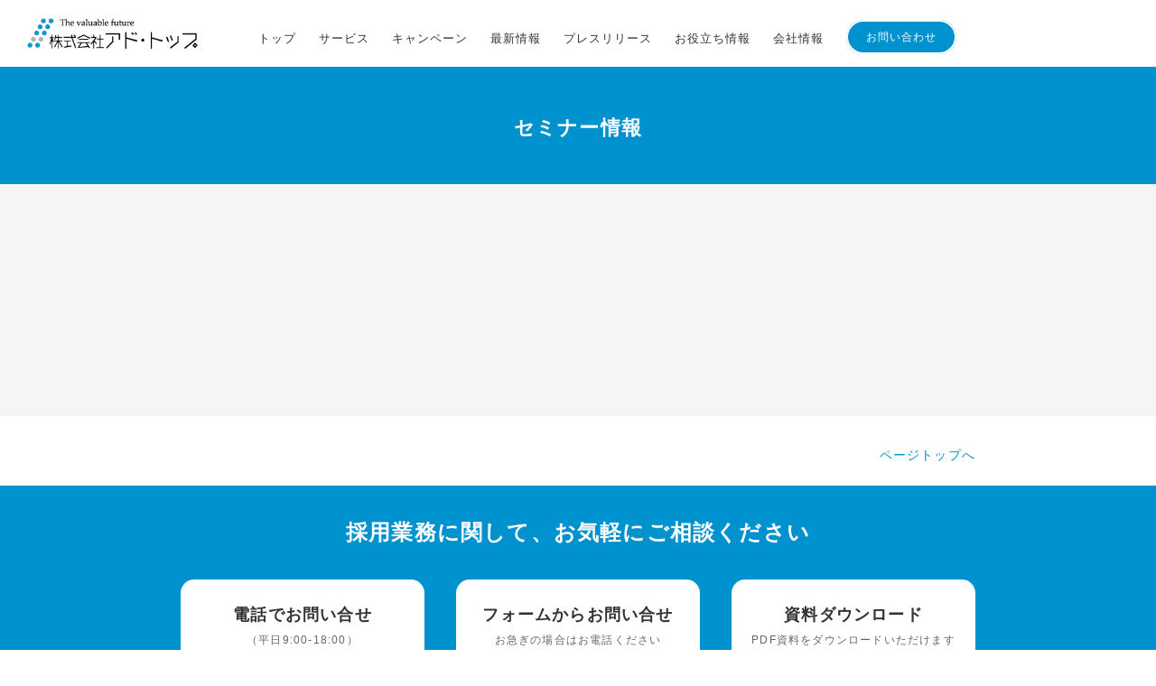

--- FILE ---
content_type: text/html
request_url: http://adtop-web.com/seminar/
body_size: 6655
content:
<!DOCTYPE html>
<html lang="ja-JP">
 <head> 
  <meta charset="UTF-8"> 
  <meta http-equiv="content-type" content="text/html; charset=UTF-8"> 
  <link rel="dns-prefetch" href="//module.bindsite.jp"> 
  <link rel="dns-prefetch" href="//webfont-pub.weblife.me"> 
  <meta name="robots" content="noindex,nofollow"> 
  <meta name="viewport" content="width=device-width, initial-scale=1"> 
  <meta name="description" content="株式会社アド・トップの「セミナー情報」をお知らせします。"> 
  <meta property="og:title" content="セミナー情報 | 株式会社アド・トップ"> 
  <meta property="og:type" content="website"> 
  <meta property="og:image" content="../_userdata/adtop_ogp.png"> 
  <meta property="og:url" content="https://adtop-web.com/seminar/"> 
  <meta property="og:site_name" content="株式会社アド・トップ"> 
  <meta property="og:description" content="株式会社アド・トップの「セミナー情報」をお知らせします。"> 
  <meta name="twitter:card" content="summary"> 
  <meta name="twitter:image:src" content="https://adtop-web.com/../_userdata/images/summary_small.png"> 
  <meta name="twitter:image" content="https://adtop-web.com/bdflashinfo/thumbnail.png"> 
  <meta name="note:card" content="summary_large_image"> 
  <link rel="canonical" href="https://adtop-web.com/seminar/"> 
  <link rel="apple-touch-icon-precomposed" href="../_src/78231483/apple-touch-icon.png"> 
  <title>セミナー情報 | 株式会社アド・トップ</title> 
  <link rel="shortcut icon" href="../_src/78231482/favicon.ico"> 
  <link rel="stylesheet" type="text/css" href="../_module/styles/bind.css?v=17.0.4" id="bind-css"> 
  <link rel="stylesheet" type="text/css" href="../_dress/adtop/base.css?1748599819419"> 
  <link rel="stylesheet" type="text/css" href="../_dress/b13001BlogList/base.css?1748599819419"> 
  <link rel="stylesheet" type="text/css" href="../_dress/pp024aLeftComment2layer/base.css?1748599819419"> 
  <link rel="stylesheet" type="text/css" href="https://fonts.googleapis.com/css?family=Josefin+Sans:100,200,300,regular,500,600,700,100italic,200italic,300italic,italic,500italic,600italic,700italic&amp;display=swap"> 
  <link rel="stylesheet" type="text/css" href="index.css?1748599819435c0100" id="page-css">    
  <link rel="stylesheet" type="text/css" href="https://fonts.googleapis.com/css?family=Satisfy:regular&amp;display=swap"> 
  <link rel="stylesheet" type="text/css" href="../_webfonts.css?1748599819452" id="webfont-css"> 
  <link rel="stylesheet" type="text/css" href="../_csslinkbtn/btn-import.css?1748334607760" id="linkbtn-css"> 
  <!-- Global site tag (gtag.js) - Google Analytics --> 
  <script async src="https://www.googletagmanager.com/gtag/js?id=UA-4177533-2"></script> 
  <script>
  window.dataLayer = window.dataLayer || [];
  function gtag(){dataLayer.push(arguments);}
  gtag('js', new Date());

  gtag('config', 'UA-4177533-2');
</script> 
 </head> 
 <body id="l-1" class="l-1 -dress_adtop bd-webp" data-type="responsive" data-fontplus="1" data-ga-traking="true" data-page-animation="none"> 
  <div id="page" class="bg-window "> 
   <div class="bg-document"> 
    <noscript> 
     <div id="js-off"> 
      <img src="../_module/images/noscript.gif" alt="Enable JavaScript in your browser. このウェブサイトはJavaScriptをオンにしてご覧下さい。"> 
     </div> 
    </noscript> 
    <div id="a-header" data-float="false" class="a-header   cssskin-_area_header"> 
     <header> 
      <div class="site_frame"> 
       <section> 
        <div id="bk78813676" class="b-both_diff -right_large -sp-single_column c-sp-space_init c-sp-padding_init cssskin-_block_header init-block_animation init-sp-block_animation" data-bk-id="bk78813676" data-shared="true" data-sharedname="_ヘッダ" data-animated="fadeInDown" data-sp-animated="fadeInDown"> 
         <div class=" g-column"> 
          <div class=" column -col4 -col_sub"> 
           <h1 class="tag c-page_title"> 
            <div class="c-img   "> 
             <a href="https://www.adtop-web.com/"> 
              <picture> 
               <source type="image/webp" srcset="../_src/78231604/adtop_logo_20200919181857260.webp?v=1748334607760"> 
               <img src="../_src/78231604/adtop_logo_20200919181857260.png?v=1748334607760" width="405" height="109" alt="アド・トップのロゴ" id="imgsrc78231604_1" class=" c-no_adjust" loading="lazy"> 
              </picture></a> 
            </div></h1> 
          </div> 
          <div class=" column -col8 -col_main"> 
           <nav> 
            <div id="js-globalNavigation" data-slide-type="rightSlide" data-btn-position="rightTop"> 
             <div class=" js-motion"> 
              <ul class="m-motion menu-parts -f"> 
               <li><span style="font-size:13px;" data-font-size-num="13px"><a href="../" data-pid="5116300">トップ</a></span></li> 
               <li><span style="color:#ffffff; font-size:13px;" data-font-size-num="13px"><a href="../service/saiplus/about.html" data-pid="5116348">サービス</a></span> 
                <ul data-template="menuf"> 
                 <li><span style="font-size:13px;" data-font-size-num="13px"><a href="../service/saiplus/about.html" data-pid="5116348">SAIplus (サイプラス)</a></span></li> 
                 <li><span style="font-size:13px;" data-font-size-num="13px"><a href="../service/rpo/about.html" data-pid="5116364">採用支援</a></span></li> 
                 <li><span style="font-size:13px;" data-font-size-num="13px"><a href="../service/media.html" data-pid="5116309">採用広告</a></span></li> 
                 <li><span style="font-size:13px;" data-font-size-num="13px"><a href="../service/promotion.html" data-pid="5116310">採用プロモーション</a></span></li> 
                 <li><span style="font-size:13px;" data-font-size-num="13px"><a href="../service/partner/about.html" data-pid="5116410">パートナーセールス</a></span></li> 
                 <li><span style="font-size:13px;" data-font-size-num="13px"><a href="../service/voice/" data-pid="5116418">お客様の声</a></span></li> 
                </ul></li> 
               <li><span style="font-size:13px;" data-font-size-num="13px"><a href="../campaign/" data-pid="5116330">キャンペーン</a></span></li> 
               <li><span style="font-size:13px;" data-font-size-num="13px"><a href="https://www.adtop-web.com/information/index.html">最新情報</a></span></li> 
               <li><span style="font-size:13px;" data-font-size-num="13px"><a href="../press-release/" data-pid="5116320">プレスリリース</a></span></li> 
               <li><span style="font-size:13px;" data-font-size-num="13px"><a href="#" class=" js-link_scroller">お役立ち情報</a></span> 
                <ul> 
                 <li><span style="font-size:13px;" data-font-size-num="13px"><a href="../resources/trend/list.html" data-pid="5116421">求人トレンド</a></span></li> 
                 <li class=" c-current"><span style="font-size:13px;" data-font-size-num="13px"><a href="./" data-mypid="5116323">WEBセミナー</a></span></li> 
                 <li><span style="font-size:13px;" data-font-size-num="13px"><a href="https://www.adtop-web.com/hrnews/">HRニュース</a></span></li> 
                 <li><span style="font-size:13px;" data-font-size-num="13px"><a href="../resources/list.html" data-pid="5116315">資料ダウンロード</a></span></li> 
                </ul></li> 
               <li><span style="color:#ffffff; font-size:13px;" data-sitecolor-text="" data-font-size-num="13px"><a href="../company/profile.html" data-pid="5116311">会社情報</a></span> 
                <ul data-template="menuf"> 
                 <li><span style="font-size:13px;" data-font-size-num="13px"><a href="../company/profile.html" data-pid="5116311">会社概要</a></span></li> 
                 <li><span style="font-size:13px;" data-font-size-num="13px"><a href="../company/philosophy.html" data-pid="5116313">私たちの姿勢</a></span></li> 
                 <li><span style="font-size:13px;" data-font-size-num="13px"><a href="../company/history.html" data-pid="5116314">沿革</a></span></li> 
                </ul></li> 
               <li><a href="../contact/general.html" data-pid="5116327" class="adtop_blue">お問い合わせ</a></li> 
              </ul> 
             </div> 
            </div> 
            <div id="spNavigationTrigger" class=" c-sp_navigation_btn"></div> 
           </nav> 
           <p class=" c-body"><iframe id="iframeRCE" style="top: 0px; left: 0px; z-index: 9999; width: 100%; height: 100%; position: fixed; display: none; background-color: transparent;"></iframe><br><iframe id="iframeRCE" style="top: 0px; left: 0px; z-index: 9999; width: 100%; height: 100%; position: fixed; display: none; background-color: transparent;"></iframe><br><iframe id="iframeRCE" style="top: 0px; left: 0px; z-index: 9999; width: 100%; height: 100%; position: fixed; display: none; background-color: transparent;"></iframe><br><iframe id="iframeRCE" style="top: 0px; left: 0px; z-index: 9999; width: 100%; height: 100%; position: fixed; display: none; background-color: transparent;"></iframe></p> 
          </div> 
         </div> 
        </div> 
       </section> 
      </div> 
     </header> 
    </div> 
    <div id="a-ghost_header" data-effect="fade" data-float="true" class="a-ghost_header js-ghost_mode  cssskin-_block_ghost_header"> 
     <header> 
      <div class="site_frame"> 
       <section> 
        <div id="bk78813677" class="b-both_diff -right_large -sp-single_column c-sp-space_normal is-sp-hide cssskin-_block_ghost_header init-block_animation" data-bk-id="bk78813677" data-shared="true" data-sharedname="ゴーストヘッダー" data-animated="fadeInDown"> 
         <div class=" g-column"> 
          <div class=" column -col4 -col_sub"> 
           <h1 class="tag c-page_title"> 
            <div class="c-img   "> 
             <a href="https://www.adtop-web.com/"> 
              <picture> 
               <source type="image/webp" srcset="../_src/78231284/adtop_logo_20200919181857260.webp?v=1748334607760"> 
               <img src="../_src/78231284/adtop_logo_20200919181857260.png?v=1748334607760" width="405" height="109" alt="アド・トップのロゴ" id="imgsrc78231284_1" loading="lazy"> 
              </picture></a> 
            </div></h1> 
          </div> 
          <div class=" column -col8 -col_main"> 
           <nav> 
            <div class=" js-motion"> 
             <ul class="m-motion menu-parts -f"> 
              <li><span style="font-size:13px;" data-font-size-num="13px"><a href="../" data-pid="5116300">トップ</a></span></li> 
              <li><span style="color:#333333; font-size:13px;" data-font-size-num="13px"><a href="../service/saiplus/about.html" data-pid="5116348">サービス</a></span> 
               <ul data-template="menuf"> 
                <li><span style="font-size:13px;" data-font-size-num="13px"><a href="../service/saiplus/about.html" data-pid="5116348">SAIplus (サイプラス)</a></span></li> 
                <li><span style="font-size:13px;" data-font-size-num="13px"><a href="../service/rpo/about.html" data-pid="5116364">採用支援</a></span></li> 
                <li><span style="font-size:13px;" data-font-size-num="13px"><a href="../service/media.html" data-pid="5116309">採用広告</a></span></li> 
                <li><span style="font-size:13px;" data-font-size-num="13px"><a href="../service/promotion.html" data-pid="5116310">採用プロモーション</a></span></li> 
                <li><span style="font-size:13px;" data-font-size-num="13px"><a href="../service/partner/about.html" data-pid="5116410">パートナーセールス</a></span></li> 
                <li><span style="font-size:13px;" data-font-size-num="13px"><a href="../service/voice/" data-pid="5116418">お客様の声</a></span></li> 
               </ul></li> 
              <li><span style="font-size:13px;" data-font-size-num="13px"><a href="../campaign/" data-pid="5116330">キャンペーン</a></span></li> 
              <li><span style="font-size:13px;" data-font-size-num="13px"><a href="https://www.adtop-web.com/information/index.html">最新情報</a></span></li> 
              <li><span style="font-size:13px;" data-font-size-num="13px"><a href="../press-release/" data-pid="5116320">プレスリリース</a></span></li> 
              <li><span style="font-size:13px;" data-font-size-num="13px"><a href="#" class=" js-link_scroller">お役立ち情報</a></span> 
               <ul> 
                <li><span style="font-size:13px;" data-font-size-num="13px"><a href="../resources/trend/list.html" data-pid="5116421">求人トレンド</a></span></li> 
                <li class=" c-current"><span style="font-size:13px;" data-font-size-num="13px"><a href="./" data-mypid="5116323">WEBセミナー</a></span></li> 
                <li><span style="font-size:13px;" data-font-size-num="13px"><a href="https://www.adtop-web.com/hrnews/">HRニュース</a></span></li> 
                <li><span style="font-size:13px;" data-font-size-num="13px"><a href="../resources/list.html" data-pid="5116315">資料ダウンロード</a></span></li> 
               </ul></li> 
              <li><span style="color:#333333; font-size:13px;" data-font-size-num="13px"><a href="../company/profile.html" data-pid="5116311">会社情報</a></span> 
               <ul data-template="menuf"> 
                <li><span style="font-size:13px;" data-font-size-num="13px"><a href="../company/profile.html" data-pid="5116311">会社概要</a></span></li> 
                <li><span style="font-size:13px;" data-font-size-num="13px"><a href="../company/philosophy.html" data-pid="5116313">私たちの姿勢</a></span></li> 
                <li><span style="font-size:13px;" data-font-size-num="13px"><a href="../company/history.html" data-pid="5116314">沿革</a></span></li> 
               </ul></li> 
              <li><a href="../contact/general.html" data-pid="5116327" class="adtop_blue">お問い合わせ</a></li> 
             </ul> 
            </div> 
           </nav> 
           <p class=" c-body"><iframe id="iframeRCE" style="top: 0px; left: 0px; z-index: 9999; width: 100%; height: 100%; position: fixed; display: none; background-color: transparent;"></iframe><br><iframe id="iframeRCE" style="top: 0px; left: 0px; z-index: 9999; width: 100%; height: 100%; position: fixed; display: none; background-color: transparent;"></iframe><br><iframe id="iframeRCE" style="top: 0px; left: 0px; z-index: 9999; width: 100%; height: 100%; position: fixed; display: none; background-color: transparent;"></iframe></p> 
          </div> 
         </div> 
        </div> 
       </section> 
      </div> 
     </header> 
    </div> 
    <div id="a-billboard" class="a-billboard    cssskin-_area_billboard"> 
     <div class="site_frame"> 
      <section> 
       <div id="bk78813708" class="b-plain c-space_normal c-sp-space_normal c-padding_wide bd-webp -dress_pp024aLeftComment2layer cssskin-_block_billboard" data-bk-id="bk78813708"> 
        <div class=" column -column1"> 
         <h3 class=" c-large_headline c-center">セミナー情報</h3> 
        </div> 
       </div> 
      </section> 
     </div> 
    </div> 
    <main> 
     <div id="a-site_contents" class="a-site_contents  noskin"> 
      <article> 
       <div class="site_frame"> 
        <div class="g-column"> 
         <div id="a-main" class="a-main column -col12 "> 
          <section> 
           <div id="bk78814586" class="b-headlines c-space_narrow c-sp-space_normal c-sp-padding_normal bd-webp -dress_b13001BlogList cssskin-_block_main" data-bk-id="bk78814586"> 
            <div class=" g-column -col3 -sp-col1 -no_spacing"> 
             <div class=" column -column1"> 
              <!-- このブロックにはブログ表示に必要なタグが配置されています。 編集すると、記事が正常に表示されなくなるおそれがありますのでご注意ください。 --> 
              <div class="c-none"> 
               <span class="js-press -index" style="display:none">{"articleType":"0","limit_article_num":"","article_disp_offset":"0","article_disp_offset_num":"","article_new_offset":"0","article_new_offset_num":"","blogs":[{"sid":"M4oiyH7bcxEQ","categories":"","tags":"","order":"newer","name":"セミナー情報","pathToFolder":"./../seminar/","topfile":"top.html","rss":"0"}]}</span> 
              </div> 
              <div class="c-none c-center"> 
               <div class="c-img   "> 
                <a href="[%link%]"> 
                 <picture> 
                  <source type="image/webp" srcset="../_src/78231866/sign.webp?v=1748334607760"> 
                  <img src="../_src/78231866/sign.png?v=1748334607760" width="640" height="360" alt="" id="imgsrc78231866_1" class=" c-no_adjust" loading="lazy"> 
                 </picture></a> 
               </div> 
              </div> 
              <h4 class=" c-small_headline"><span class=" d-small_font">[%new:New%][%category%]</span></h4> 
              <h3 class=" c-large_headline"><span style="font-size:15px;"><a href="[%link%]">[%title%]</a></span></h3> 
             </div> 
             <div class=" column -column2"> 
              <div class="c-none"> 
               <span class="js-press -index-end" style="display:none"></span> 
              </div> 
             </div> 
            </div> 
           </div> 
           <div id="bk78813602" class="b-plain c-space_normal c-sp-space_normal c-sp-padding_normal cssskin-_block_main" data-bk-id="bk78813602" data-shared="true" data-sharedname="_ページトップへ"> 
            <div class=" column -column1"> 
             <div class=" c-body c-right"> 
              <span class=" d-small_font"><a href="#page" class="link-top js-link_scroller"><span>ページトップへ</span></a></span> 
             </div> 
            </div> 
           </div> 
          </section> 
         </div> 
        </div> 
       </div> 
      </article> 
     </div> 
    </main> 
    <div id="a-footer" data-float="false" class="a-footer   cssskin-_area_footer"> 
     <footer> 
      <div class="site_frame"> 
       <div id="bk78813699" class="b-plain c-space_normal c-sp-space_normal c-sp-padding_normal is-sp-hide cssskin-_block_footer" data-bk-id="bk78813699" data-shared="true" data-sharedname="フッタ問い合わせ1"> 
        <div class=" column -column1"> 
         <h4 class=" c-small_headline c-center"><span style="color:#ffffff;" data-sitecolor-text="" class=" d-large_font">採用業務に関して、お気軽にご相談ください</span></h4> 
        </div> 
       </div> 
       <div id="bk78814035" class="b-plain c-space_normal c-sp-space_normal c-sp-padding_normal is-pc-hide cssskin-_block_footer" data-bk-id="bk78814035" data-shared="true" data-sharedname="フッタ問い合わせSP1"> 
        <div class=" column -column1"> 
         <h4 class=" c-small_headline c-center"><span style="color:#ffffff;" data-sitecolor-text="" data-font-size="18px">採用業務に関して、</span><br><span style="color:#ffffff;" data-sitecolor-text="" data-font-size="18px">お気軽にご相談ください</span></h4> 
        </div> 
       </div> 
       <div id="bk78813700" class="b-plain c-space_normal c-sp-space_normal is-sp-hide cssskin-_block_footer" data-bk-id="bk78813700" data-shared="true" data-sharedname="フッタ問い合わせ2"> 
        <div class=" g-column -col3 -sp-col1"> 
         <div class=" column -column1"> 
          <ul class="c-list-no_mark"> 
           <li class=" c-center">&nbsp;</li> 
           <li class=" c-center"> <h4 class=" c-small_headline"><a href="tel:03-5990-4821"></a></h4><a href="tel:03-5990-4821"> </a></li> 
           <a href="tel:03-5990-4821"> <li class=" c-center"> <h4 class=" c-small_headline">電話でお問い合せ</h4> </li> <li class=" c-center"> <p class=" c-body"><span style="color:#666666;" data-sitecolor-text="">（平日9:00-18:00）</span></p> </li> <li class=" c-center">&nbsp;</li> <li class=" c-center"> 
             <div class="c-img   "> 
              <picture> 
               <source type="image/webp" srcset="../_src/78231811/footer_icon1.webp?v=1748334607760"> 
               <img src="../_src/78231811/footer_icon1.png?v=1748334607760" width="94" height="94" alt="電話番号" id="imgsrc78231811_1" class=" c-no_adjust" loading="lazy"> 
              </picture> 
             </div></li> </a> 
           <li class=" c-center"><a href="tel:03-5990-4821"></a> </li> 
           <li class=" c-center">　</li> 
           <li class=" c-center"> </li> 
          </ul> 
         </div> 
         <div class=" column -column2"> 
          <ul class="c-list-no_mark"> 
           <li class=" c-center">&nbsp;</li> 
           <li class=" c-center"> <h4 class=" c-small_headline"><a href="../contact/general.html" data-pid="5116327"></a></h4><a href="../contact/general.html" data-pid="5116327"> </a></li> 
           <a href="../contact/general.html" data-pid="5116327"> <li class=" c-center"> <h4 class=" c-small_headline">フォームからお問い合せ</h4> </li> <li class=" c-center"> <p class=" c-body"><span style="color:#666666;" data-sitecolor-text="">お急ぎの場合はお電話ください</span></p> </li> <li class=" c-center">&nbsp;</li> <li class=" c-center"> 
             <div class="c-img   "> 
              <picture> 
               <source type="image/webp" srcset="../_src/78231808/footer_icon2.webp?v=1748334607760"> 
               <img src="../_src/78231808/footer_icon2.png?v=1748334607760" width="94" height="94" alt="お問い合わせ" id="imgsrc78231808_1" class=" c-no_adjust" loading="lazy"> 
              </picture> 
             </div></li> </a> 
           <li class=" c-center"><a href="../contact/general.html" data-pid="5116327"></a> </li> 
           <li class=" c-center">　</li> 
           <li class=" c-center"> </li> 
          </ul> 
         </div> 
         <div class=" column -column3 -column-lasts"> 
          <ul class="c-list-no_mark"> 
           <li class=" c-center">&nbsp;</li> 
           <li class=" c-center"> <h4 class=" c-small_headline"><a href="../resources/list.html" data-pid="5116315"></a></h4><a href="../resources/list.html" data-pid="5116315"> </a></li> 
           <a href="../resources/list.html" data-pid="5116315"> <li class=" c-center"> <h4 class=" c-small_headline">資料ダウンロード</h4> </li> <li class=" c-center"> <p class=" c-body"><span style="color:#666666;" data-sitecolor-text="">PDF資料をダウンロードいただけます</span></p> </li> <li class=" c-center">&nbsp;</li> <li class=" c-center"> 
             <div class="c-img   "> 
              <picture> 
               <source type="image/webp" srcset="../_src/78231809/footer_icon3.webp?v=1748334607760"> 
               <img src="../_src/78231809/footer_icon3.png?v=1748334607760" width="94" height="94" alt="資料ダウンロード" id="imgsrc78231809_1" class=" c-no_adjust" loading="lazy"> 
              </picture> 
             </div></li> </a> 
           <li class=" c-center"><a href="../resources/list.html" data-pid="5116315"></a> </li> 
           <li class=" c-center">　</li> 
          </ul> 
         </div> 
        </div> 
       </div> 
       <div id="bk78814290" class="b-plain c-space_normal c-sp-space_wide is-pc-hide cssskin-_block_footer" data-bk-id="bk78814290" data-shared="true" data-sharedname="フッタ問い合わせSP2"> 
        <div class=" g-column -col3 -sp-col1"> 
         <div class=" column -column1"> 
          <ul class="c-list-no_mark"> 
           <li class=" c-center"> <h4 class=" c-small_headline"><a href="tel:03-5990-4821"></a></h4><a href="tel:03-5990-4821"> </a></li> 
           <a href="tel:03-5990-4821"> <li class=" c-center"> <h4 class=" c-small_headline">電話でお問い合せ</h4> </li> <li class=" c-center"> <p class=" c-body"><span style="color:#666666;" data-sitecolor-text="">（平日9:00-18:00）</span></p> </li> <li class=" c-center">&nbsp;</li> <li class=" c-center"> 
             <div class="c-img   "> 
              <picture> 
               <source type="image/webp" srcset="../_src/78231294/footer_icon1.webp?v=1748334607760"> 
               <img src="../_src/78231294/footer_icon1.png?v=1748334607760" width="94" height="94" alt="電話番号" id="imgsrc78231294_1" class=" c-no_adjust" loading="lazy"> 
              </picture> 
             </div></li> </a> 
           <li class=" c-center"><a href="tel:03-5990-4821"></a> </li> 
           <li class=" c-center"> </li> 
          </ul> 
         </div> 
         <div class=" column -column2"> 
          <ul class="c-list-no_mark"> 
           <li class=" c-center"> <h4 class=" c-small_headline"><a href="../contact/general.html" data-pid="5116327"></a></h4><a href="../contact/general.html" data-pid="5116327"> </a></li> 
           <a href="../contact/general.html" data-pid="5116327"> <li class=" c-center"> <h4 class=" c-small_headline">フォームからお問い合せ</h4> </li> <li class=" c-center"> <p class=" c-body"><span style="color:#666666;" data-sitecolor-text="">お急ぎの場合はお電話ください</span></p> </li> <li class=" c-center">&nbsp;</li> <li class=" c-center"> 
             <div class="c-img   "> 
              <picture> 
               <source type="image/webp" srcset="../_src/78231296/footer_icon2.webp?v=1748334607760"> 
               <img src="../_src/78231296/footer_icon2.png?v=1748334607760" width="94" height="94" alt="お問い合わせ" id="imgsrc78231296_1" class=" c-no_adjust" loading="lazy"> 
              </picture> 
             </div></li> </a> 
           <li class=" c-center"><a href="../contact/general.html" data-pid="5116327"></a> </li> 
           <li class=" c-center"> </li> 
          </ul> 
         </div> 
         <div class=" column -column3 -column-lasts"> 
          <ul class="c-list-no_mark"> 
           <li class=" c-center"> <h4 class=" c-small_headline"><a href="../resources/list.html" data-pid="5116315"></a></h4><a href="../resources/list.html" data-pid="5116315"> </a></li> 
           <a href="../resources/list.html" data-pid="5116315"> <li class=" c-center"> <h4 class=" c-small_headline">資料ダウンロード</h4> </li> <li class=" c-center"> <p class=" c-body"><span style="color:#666666;" data-sitecolor-text="">PDF資料をダウンロードいただけます</span></p> </li> <li class=" c-center">&nbsp;</li> <li class=" c-center"> 
             <div class="c-img   "> 
              <picture> 
               <source type="image/webp" srcset="../_src/78231298/footer_icon3.webp?v=1748334607760"> 
               <img src="../_src/78231298/footer_icon3.png?v=1748334607760" width="94" height="94" alt="トップページ" id="imgsrc78231298_1" class=" c-no_adjust" loading="lazy"> 
              </picture> 
             </div></li> </a> 
           <li class=" c-center"><a href="../resources/list.html" data-pid="5116315"></a> </li> 
          </ul> 
         </div> 
        </div> 
       </div> 
       <div id="bk78813701" class="b-plain c-space_normal c-sp-space_normal c-sp-padding_normal cssskin-_block_footer" data-bk-id="bk78813701" data-shared="true" data-sharedname="_フッタメニュー"> 
        <div class=" g-column -col4 -sp-col1"> 
         <div class=" column -column1"> 
          <div class=" c-body"> 
           <div class="c-img   "> 
            <a href="https://www.adtop-web.com/"> 
             <picture> 
              <source type="image/webp" srcset="../_src/78231583/adtop_logo_20200816221951914.webp?v=1748334607760"> 
              <img src="../_src/78231583/adtop_logo_20200816221951914.png?v=1748334607760" width="335" height="61" alt="トップページ" id="imgsrc78231583_1" class=" c-no_adjust" loading="lazy"> 
             </picture></a> 
           </div> 
           <br>&nbsp; 
           <br> 
           <span class=" d-small_font">〒102-0094</span> 
           <br> 
           <span class=" d-small_font">東京都<span style="background-color:#ffffff; color:#333333;">千代田区紀尾井町4-1 ニューオータニガーデンコート19F</span> <a href="https://www.adtop-web.com/company/profile.html#map" class="adtop_map"> MAP</a><span></span></span> 
           <br> 
           <span class=" d-small_font">TEL <a href="tel:03-5990-4821">03-5990-4821</a></span> 
           <br>&nbsp; 
           <br> 
           <div class="c-img   "> 
            <picture> 
             <source type="image/webp" srcset="../_src/78233009/img20220829103717294946.webp?v=1748334607760"> 
             <img src="../_src/78233009/img20220829103717294946.png?v=1748334607760" width="901" height="532" alt="" id="imgsrc78233009_1" class=" c-no_adjust" loading="lazy"> 
            </picture> 
           </div> 
          </div> 
         </div> 
         <div class=" column -column2"> 
          <p class=" c-body"><span class=" d-small_font"><a href="https://www.adtop-web.com/">トップ</a></span><br><span class=" d-small_font">サービス</span></p> 
          <ul class="c-list-no_mark"> 
           <li>- <a href="../service/saiplus/about.html" data-pid="5116348">SAIplus (サイプラス)</a></li> 
           <li>- <a href="../service/rpo/about.html" data-pid="5116364">採用支援</a></li> 
           <li>- <a href="../service/media.html" data-pid="5116309">採用広告</a></li> 
           <li>- <a href="../service/promotion.html" data-pid="5116310">採用プロモーション</a></li> 
           <li>- <a href="../service/partner/about.html" data-pid="5116410">パートナーセールス</a></li> 
          </ul> 
         </div> 
         <div class=" column -column3"> 
          <p class=" c-body"><span class=" d-small_font">会社情報</span></p> 
          <ul class="c-list-no_mark"> 
           <li>- <a href="../company/profile.html" data-pid="5116311">会社概要</a></li> 
           <li>- <a href="../company/philosophy.html" data-pid="5116313">私たちの姿勢</a></li> 
           <li>- <a href="../company/history.html" data-pid="5116314">沿革</a></li> 
          </ul> 
         </div> 
         <div class=" column -column4 -column-lasts"> 
          <p class=" c-body"><span class=" d-small_font"><a href="../campaign/" data-pid="5116330">キャンペーン</a></span><br><span class=" d-small_font"><a href="./" data-mypid="5116323">セミナー</a></span><br><span class=" d-small_font"><a href="https://www.adtop-web.com/hrnews/">HRニュース</a></span><br><span class=" d-small_font"><a href="../resources/list.html" data-pid="5116315">資料ダウンロード</a></span><br><span class=" d-small_font"><a href="../link.html" data-pid="5116302">お役立ちリンク</a></span><br><span class=" d-small_font"><span><a href="../sitemap.html" data-pid="5116306">サイトマップ</a></span></span><br><span class=" d-small_font"><span><a href="../privacypolicy.html" data-pid="5116303">個人情報保護方針</a></span></span><br><span class=" d-small_font"><a href="../information_security.html" data-pid="5116305">情報セキュリティに関する方針</a></span></p> 
          <div class="c-none">
            &nbsp; 
          </div> 
         </div> 
        </div> 
       </div> 
       <div id="bk78813702" class="b-plain c-space_normal c-sp-space_normal cssskin-_block_footer" data-bk-id="bk78813702" data-shared="true" data-sharedname="_クレジット"> 
        <div class=" column -column1"> 
         <div class="c-credit c-left">
           &nbsp; 
         </div> 
         <div class="c-credit c-center">
           Copyright ©️ 2020 adtop. All Rights Reserved. 
         </div> 
        </div> 
       </div> 
      </div> 
     </footer> 
    </div> 
    <div id="w-top-left" class="w-base w-top w-left"> 
     <div id="bk78814880" class="b-plain" data-bk-id="bk78814880"> 
      <div class=" column -column1"> 
      </div> 
     </div> 
    </div> 
    <div id="w-top-right" class="w-base w-top w-right"> 
     <div id="bk78814881" class="b-plain" data-bk-id="bk78814881"> 
      <div class=" column -column1"> 
      </div> 
     </div> 
    </div> 
    <div id="w-middle-left" class="w-base w-middle w-left"> 
     <div id="bk78814882" class="b-plain" data-bk-id="bk78814882"> 
      <div class=" column -column1"> 
      </div> 
     </div> 
    </div> 
    <div id="w-middle-right" class="w-base w-middle w-right"> 
     <div id="bk78814883" class="b-plain" data-bk-id="bk78814883"> 
      <div class=" column -column1"> 
      </div> 
     </div> 
    </div> 
    <div id="w-bottom-left" class="w-base w-bottom w-left"> 
     <div id="bk78814884" class="b-plain" data-bk-id="bk78814884"> 
      <div class=" column -column1"> 
      </div> 
     </div> 
    </div> 
    <div id="w-bottom-right" class="w-base w-bottom w-right" data-follow-footer="true" data-disp-close-btn="true"> 
    </div> 
   </div> 
  </div> 
  <script src="../_module/lib/lib.js?v=17.0.4" defer></script> 
  <script src="../_module/scripts/bind.js?v=17.0.4" id="script-js" defer></script> 
  <!--[if lt IE 9]><script src="../_module/lib/html5shiv.min.js?v=17.0.4"></script><![endif]--> 
  <!-- custom_tags_start --> 
  <script defer type="text/javascript">
</script> 
  <!-- custom_tags_end --> 
  <!-- HM TAG --> 
  <iframe src="//contents-lb01.hm-f.jp/prepv.html?h=br-a02&amp;a=6&amp;code=14642910375ea142afc270d7.37706891" width="0" height="0" frameborder="0" scrolling="no" marginheight="0" marginwidth="0"></iframe> 
  <!-- HM TAG -->  
 </body>
</html>

--- FILE ---
content_type: text/css
request_url: http://adtop-web.com/_dress/adtop/base.css?1748599819419
body_size: 4270
content:
@charset "utf-8";.-dress_adtop  {background-color:#ffffff;letter-spacing:1.2px;color:#333333;border:4px none #f2f5f7;}.-dress_adtop .c-menu.-menu_a li {font-size:11px;border-style:none;padding:0px 0px 0px 28px;margin:0px;line-height:2;letter-spacing:1.2px;}.-dress_adtop .c-menu.-menu_a li a {padding:0px;color:#0091cf;}.-dress_adtop .c-menu.-menu_a {padding:0px;margin:0px;}.-dress_adtop .a-header img {vertical-align:top;padding-top:0px;padding-left:0px;}.-dress_adtop .a-header {border-style:none;border-color:#f2f5f7;}.-dress_adtop .c-menu.-menu_b li a {color:#333333;padding-top:2px;padding-bottom:1px;font-size:13px;}.-dress_adtop .a-footer .c-hr {border-color:#dcdddf;}.-dress_adtop .a-footer .c-large_headline {font-size:14px;line-height:22px;padding-bottom:6px;font-weight:500;}.-dress_adtop .a-billboard .c-breadcrumb a {color:#0091cf;}.-dress_adtop .a-main .c-large_headline {color:#333333;margin-left:-1px;font-size:32px;line-height:1.3em;margin-bottom:13px;}.-dress_adtop .a-main .c-blockquote {font-size:25px;margin-left:-2px;line-height:49px;letter-spacing:1.1px;font-weight:bold;}.-dress_adtop .a-main .c-hr {border-top-width:2px;border-top-color:#0091cf;border-bottom-style:none;border-left-style:none;border-right-style:none;display:inline-block;width:32px;padding-bottom:5px;}.-dress_adtop .a-main .c-blockquote::after {display:none;}.-dress_adtop .a-main .c-blockquote::before {display:none;}.-dress_adtop .a-main .c-body {line-height:26px;font-size:16px;}.-dress_adtop .a-ghost_header img {vertical-align:top;margin-top:5px;}.-dress_adtop .a-main .c-enclosure {font-size:14px;letter-spacing:0;display:inline-block;width:100%;color:#0091cf;border:solid 4px #0091cf;font-weight:400;}.-dress_adtop .c-list_table {border-style:none;border-color:#0091cf;}.-dress_adtop .c-list_table td {padding-left:0px;border-top:1px solid #f1f1f2;}.-dress_adtop .c-list_table th {padding-top:7px;padding-left:0px;padding-bottom:7px;border-top:1px solid #f1f1f2;border-right-style:none;}.-dress_adtop .m-motion.-f li {font-size:12px;margin:0px 0px 0px 0px;letter-spacing:1px;list-style-type:none;padding-bottom:10px;padding-right:25px;line-height:2.8;}.-dress_adtop .m-motion.-f {z-index:auto;padding-left:30px;}.-dress_adtop .m-motion.-f li ul::before {display:none;}.-dress_adtop .m-motion.-f li a {color:#333333;}.-dress_adtop .m-motion.-f li ul li a {background-color:#0091cf;border-color:#ffffff;}.-dress_adtop .m-motion.-f li ul li::before {width:100px;top:11px;left:7px;border-width:0px;border-color:#ffffff;}.-dress_adtop .m-motion.-f li ul li {width:160px;padding-left:0px;padding-right:0px;padding-bottom:0px;}.-dress_adtop .m-motion.-f li ul li .c-unlink {border-bottom-color:#2c2c2c;background-color:rgba(51, 51, 51, 0.9);}.-dress_adtop a {color:#333333;}.-dress_adtop .a-main .c-list-no_mark li {background-color:#ffffff;box-shadow: 3px 3px 3px 3px #dcdddf;border-radius:5px;padding:15px;}.-dress_adtop .a-ghost_header {background-color:#ffffff;}.-dress_adtop .m-motion.-f li ul li:last-child {margin-top:0px;}.-dress_adtop .a-header .m-motion.-f {margin-top:0px;padding-top:25px;padding-right:25px;padding-bottom:10px;padding-left:30px;margin-bottom:-200px;}.-dress_adtop .a-ghost_header .m-motion.-f {padding-right:25px;padding-left:30px;padding-top:25px;padding-bottom:8px;margin-bottom:-200px;}.-dress_adtop .m-motion.-f li ul li a:hover {background-color:#f2f5f7;}.-dress_adtop .a-ghost_header .m-motion.-f li ul li:last-child {margin-top:0px;}.bd-webp.-dress_adtop .b-accordion .b-accordion_navigation a::before {display:inline-block;content:"";width:15px;height:15px;background-image:url("images/img20180803201923820378.webp");margin-right:10px;}.bd-no-webp.-dress_adtop .b-accordion .b-accordion_navigation a::before {display:inline-block;content:"";width:15px;height:15px;background-image:url("images/img20180803201923820378.png");margin-right:10px;}.bd-webp.-dress_adtop.b-accordion .b-accordion_navigation a::before {display:inline-block;content:"";width:15px;height:15px;background-image:url("images/img20180803201923820378.webp");margin-right:10px;}.bd-no-webp.-dress_adtop.b-accordion .b-accordion_navigation a::before {display:inline-block;content:"";width:15px;height:15px;background-image:url("images/img20180803201923820378.webp");margin-right:10px;}.-dress_adtop .b-accordion .b-accordion_navigation a {background-color:rgba(74, 199, 137, 0);padding-top:6px;padding-bottom:6px;line-height:2;}.-dress_adtop.b-accordion .b-accordion_navigation a {background-color:rgba(74, 199, 137, 0);padding-top:6px;padding-bottom:6px;line-height:2;}.-dress_adtop .b-accordion .b-accordion_navigation a:hover {background-color:#f1f1f2;}.-dress_adtop.b-accordion .b-accordion_navigation a:hover {background-color:#f1f1f2;}.-dress_adtop .b-accordion .b-accordion_navigation.-active {background-color:#f1f1f2;}.-dress_adtop.b-accordion .b-accordion_navigation.-active {background-color:#f1f1f2;}.-dress_adtop .b-accordion .column {background-color:rgba(74, 199, 137, 0);}.-dress_adtop.b-accordion .column {background-color:rgba(74, 199, 137, 0);}.-dress_adtop .a-billboard .c-title {word-wrap:break-word;margin-bottom:10px;}.-dress_adtop .a-main .c-lead {font-size:11px;padding-top:0px;padding-bottom:30px;}.-dress_adtop .a-main .b-album .column {text-align:left;}.-dress_adtop .a-header .c-page_title img {margin-top:5px;}.-dress_adtop .a-main .b-float .c-lead {padding-left:40px;padding-right:40px;color:#333333;}.-dress_adtop .a-main .b-album .c-lead {font-size:11px;line-height:24px;color:#ffffff;background-color:#0091cf;margin-top:2px;padding:0px 26px 0px 26px;display:inline-block;font-weight:700;}.-dress_adtop .a-ghost_header .c-page_title {padding-top:0px;line-height:1.2em;}.-dress_adtop .c-menu.-menu_b {margin-bottom:0px;}.-dress_adtop .a-main .b-album .c-small_headline {font-size:11px;line-height:21px;font-weight:400;}.-dress_adtop .a-main .b-album .c-img {display:inherit;}.-dress_adtop .a-main .b-album img {border-radius:600px;opacity:0.8;}.-dress_adtop .a-main .b-float .column {background-color:#ffffff;padding-top:40px;}.-dress_adtop .a-main .b-float .c-large_headline {font-size:20px;letter-spacing:0.8px;}.-dress_adtop .-blog-article .column.-col4 .c-large_headline {font-size:40px;}.-dress_adtop .m-motion.-f li ul li a:last-child {font-size:11px;}.-dress_adtop .m-motion.-h li a {background-color:#0091cf;color:#ffffff;}.-dress_adtop .m-motion.-i li a {color:#0091cf;background-color:#f1f1f2;border-color:#dcdddf;}.-dress_adtop .c-lead {color:#0091cf;}.-dress_adtop .c-menu.-v.-menu_a li a {color:#0091cf;}.-dress_adtop .c-menu.-v.-menu_b li a {color:#0091cf;}.-dress_adtop .c-menu.-v.-menu_c li a:hover {background-color:#dcdddf;color:#0091cf;}.-dress_adtop .c-menu.-v.-menu_d li a {color:#ffffff;background-color:#0091cf;}.-dress_adtop .c-menu.-menu_c li a {background-color:#0091cf;color:#ffffff;}.-dress_adtop .c-menu.-menu_c {background-color:#0091cf;}.-dress_adtop .c-menu.-menu_c li a:hover {color:#0091cf;background-color:#cdf0ff;}.-dress_adtop .c-menu.-menu_c li .c-unlink {color:#dcdddf;}.-dress_adtop .c-menu.-menu_d li a {background-color:#0091cf;color:#ffffff;}.-dress_adtop .c-menu.-menu_d {background:#0091cf;background-color:#ffffff;}.-dress_adtop .c-menu.-menu_d li a:hover {color:#ffffff;background-color:rgba(0,145,207, 0.54);opacity:1;}.-dress_adtop .m-motion.-g .lavalamp-object {background-color:rgba(0,145,207, 0.3);}.-dress_adtop .m-motion.-g li a {color:#333333;}.-dress_adtop .m-motion.-j .lavalamp-object {border-top:1px solid #0091cf;}.-dress_adtop .b-tab .c-large_headline a {color:#333333;}.-dress_adtop.b-tab .c-large_headline a {color:#333333;}.-dress_adtop .b-accordion .c-large_headline a {color:#333333;}.-dress_adtop.b-accordion .c-large_headline a {color:#333333;}.-dress_adtop .b-tab .b-tab_navigation a:hover {background-color:#0091cf;}.-dress_adtop.b-tab .b-tab_navigation a:hover {background-color:#0091cf;}.-dress_adtop .m-motion.-h li a:hover {background-color:#f1f1f2;color:#0091cf;}.-dress_adtop .c-menu.-v.-menu_c li a {color:#ffffff;}.-dress_adtop .c-list_news th {color:#0091cf;border-color:#dcdddf;}.-dress_adtop .c-enclosure {border:solid 1px #333333;}.-dress_adtop .a-main .c-enclosure a {color:#ffffff;}.-dress_adtop .c-menu.-v.-menu_b li .c-unlink {padding-top:3px;padding-bottom:2px;}.-dress_adtop .a-side-b .c-menu.-v.-menu_b li {border-style:none;}.-dress_adtop .a-side-b .c-menu.-v.-menu_b {padding-top:10px;padding-bottom:10px;}.-dress_adtop .a-main .b-tab .b-tab_navigation .-active a {background-color:#0091cf;color:#ffffff;}.-dress_adtop .a-side-b .c-menu.-v.-menu_a li .c-unlink {padding:0px;}.-dress_adtop .a-main .c-large_headline a {color:#0091cf;}.-dress_adtop .a-main .c-lead a {color:#0091cf;}.-dress_adtop .a-main .b-tab .b-tab_navigation li a {color:#333333;}.-dress_adtop .a-main .c-cart .c-large_headline {font-size:24px;}.-dress_adtop .a-header .b-plain .c-large_headline {color:#0091cf;}.-dress_adtop .a-header .b-plain .c-large_headline a {color:#0091cf;}.-dress_adtop .a-header .b-both_diff .c-large_headline {color:#0091cf;}.-dress_adtop .a-header .b-both_diff .c-large_headline a {color:#0091cf;}.-dress_adtop .a-header .b-headlines .c-large_headline {color:#0091cf;}.-dress_adtop .a-side-a .b-headlines .c-large_headline {color:#0091cf;}.-dress_adtop .a-side-a .b-headlines .c-large_headline a {color:#0091cf;}.-dress_adtop .a-side-a .b-album .c-large_headline {color:#0091cf;}.-dress_adtop .a-side-a .b-album .c-large_headline a {color:#0091cf;}.-dress_adtop .a-side-a .b-tab .c-large_headline {color:#0091cf;}.-dress_adtop .a-side-a .b-tab .c-large_headline a {color:#0091cf;}.-dress_adtop .a-side-a .b-accordion .c-large_headline {color:#0091cf;}.-dress_adtop .a-side-a .b-accordion .c-large_headline a {color:#0091cf;}.-dress_adtop .a-side-a .b-float .c-large_headline {color:#0091cf;}.-dress_adtop .a-side-a .b-float .c-large_headline a {color:#0091cf;}.-dress_adtop .a-side-b .b-both_diff .c-large_headline {color:#0091cf;}.-dress_adtop .a-side-b .b-headlines .c-large_headline a {color:#0091cf;}.-dress_adtop .a-side-b .b-headlines .c-large_headline {color:#0091cf;}.-dress_adtop .a-side-b .b-album .c-large_headline a {color:#0091cf;}.-dress_adtop .a-side-b .b-album .c-large_headline {color:#0091cf;}.-dress_adtop .a-side-b .b-tab .c-large_headline a {color:#0091cf;}.-dress_adtop .a-side-b .b-tab .c-large_headline {color:#0091cf;}.-dress_adtop .a-side-b .b-float .c-large_headline a {color:#0091cf;}.-dress_adtop .a-side-b .b-float .c-large_headline {color:#0091cf;}.-dress_adtop .a-side-b .b-tab .b-tab_navigation .-active a {background-color:#0091cf;color:#ffffff;}.-dress_adtop .a-main .c-small_headline {line-height:1.3;}.-dress_adtop .b-tab li a {background-color:#f1f1f2;color:#333333;}.-dress_adtop.b-tab li a {background-color:#f1f1f2;color:#333333;}.-dress_adtop .b-tab .b-tab_navigation.-right li a:hover {background-color:#0091cf;color:#ffffff;}.-dress_adtop.b-tab .b-tab_navigation.-right li a:hover {background-color:#0091cf;color:#ffffff;}.-dress_adtop .b-tab .b-tab_navigation li a:hover {color:#ffffff;}.-dress_adtop.b-tab .b-tab_navigation li a:hover {color:#ffffff;}.-dress_adtop .c-menu.-v.-menu_a li .c-unlink {padding-left:0px;}.-dress_adtop .c-cart .c-list_table td {padding-left:10px;}.-dress_adtop .c-menu.-menu_d li .c-unlink {background-color:rgba(74, 199, 137, 0);color:#dcdddf;}.-dress_adtop .c-widget-close_btn {font-size:38px;background-color:rgba(74, 199, 137, 0);right:5px;color:#ffffff;}.-dress_adtop .a-main .b-album .c-lead a {color:#ffffff;}.-dress_adtop .a-footer .b-tab .b-tab_navigation .-active a {color:#ffffff;background-color:#0091cf;}.-dress_adtop .a-footer .b-tab .b-tab_navigation li a {color:#333333;background-color:#dcdddf;}.-dress_adtop .c-sp-closer a {font-size:30px;}.-dress_adtop .c-hr {border-color:#333333;}.-dress_adtop .c-blog-tag a {padding:0px 10px 0px 0px;}.-dress_adtop .c-blog-tag a::before {content:"#";padding:0px 0px;}.-dress_adtop .c-blog-pagination a.c-blog-pagination-link {border-radius:0px;}.-dress_adtop .c-blog-pagination a.c-blog-pagination-link.-current {border-radius:0px;background-color:#333333;color:#ffffff;}.-dress_adtop .c-blog-pagination a.c-blog-pagination-previous {border-radius:0px;}.-dress_adtop .c-blog-pagination a.c-blog-pagination-next {border-radius:0px;}.-dress_adtop .c-menu.-v.-menu_a {border-bottom-style:none;}.-dress_adtop .m-motion.-j li a {color:#333333;}.-dress_adtop .c-list_indent th {border-color:#f1f1f2;font-size:16px;font-weight:bolder;}.-dress_adtop .c-list_indent td {border-color:#f1f1f2;font-size:16px;}.-dress_adtop .c-list_news td {border-color:#dcdddf;}.-dress_adtop .c-list_news {border-color:#dcdddf;border-style:solid;}.-dress_adtop .c-menu.-menu_c li .c-current {background-color:#cdf0ff;color:#0091cf;}.-dress_adtop .c-menu.-v.-menu_c li .c-current {color:#0091cf;}.-dress_adtop .a-header .b-both_diff .column.-col4 {width:20%;}.-dress_adtop .a-header .b-both_diff .column.-col8 {width:80%;}.-dress_adtop .a-ghost_header .b-both_diff .column.-col4 {width:20%;}.-dress_adtop .a-ghost_header .b-both_diff .column.-col8 {width:80%;}.-dress_adtop .a-ghost_header .b-both_diff .column.-col8 a {color:#333333;}.-dress_adtop .a-ghost_header .m-motion.-f li a {color:#ffffff;background-color:#ffffff;}.-dress_adtop .a-ghost_header .m-motion.-f li ul a:hover {color:#ffffff;background-color:#0091cf;font-size:13px;}.-dress_adtop .a-ghost_header .m-motion.-f li ul li a {color:#ffffff;font-size:13px;}.-dress_adtop .a-header .m-motion.-f li ul li a:hover {background-color:#0091cf;color:#ffffff;font-size:13px;}.-dress_adtop .a-header .m-motion.-f li ul li a {background-color:#ffffff;color:#333333;font-size:13px;}.-dress_adtop .c-blog-new {background-color:#0091cf;color:#ffffff;font-size:10px;}.-dress_adtop .a-footer .c-list-no_mark {background-color:#ffffff;border-radius:15px;}.-dress_adtop .a-footer .c-list-no_mark li {font-size:12px;}.-dress_adtop .a-main .c-body a {color:#0091cf;}.-dress_adtop .c-list_table a {color:#0091cf;}.-dress_adtop .c-menu.-menu_b .c-current {color:#0091cf;}.-dress_adtop .c-blog-category {color:#0091cf;width:100%;font-size:12px;text-indent:5px;background-color:#0091cf;}.-dress_adtop .b-float .c-blog-category {background-color:#0091cf;margin-bottom:10px;}.-dress_adtop.b-float .c-blog-category {background-color:#0091cf;margin-bottom:10px;}.-dress_adtop .c-blog-category a {color:#ffffff;}.-dress_adtop .-blog-index .column .c-large_headline {line-height:1;}.-dress_adtop .-blog-article .c-body {line-height:35px;}.-dress_adtop .a-main img {vertical-align:sub;}.-dress_adtop .w-bottom.w-right .ym-list .ym-item a {color:#ffffff;}.-dress_adtop .w-bottom.w-right a {color:#0091cf;}@media only screen and (max-width: 641px) {.-dress_adtop .a-main .c-large_headline {margin-top:0px;font-size:20px;padding-top:0px;padding-bottom:0px;}.-dress_adtop .a-main .c-enclosure {margin-bottom:2px;font-size:12px;}.-dress_adtop .a-main .c-list_table th {width:100%;}.-dress_adtop .c-list_table th {border-top-style:none;border-bottom:1px solid #e2e3e4;}.-dress_adtop .c-list_table td {padding-bottom:20px;border-top:1px solid #f1f1f2;border-bottom:0px none #f1f1f2;border-left:0px none #f1f1f2;border-right:0px none #f1f1f2;}.-dress_adtop .a-header .c-page_title {line-height:1.45;width:180px;}.-dress_adtop .a-header {border-width:3px;}.-dress_adtop .a-billboard {border-width:3px;margin-top:-70px;}.-dress_adtop .a-main {border-width:3px;}.-dress_adtop .a-footer .c-large_headline {font-size:13px;padding-bottom:0px;}.-dress_adtop .a-footer .c-list-no_mark li {padding-bottom:8px;}.-dress_adtop .a-billboard .c-lead {font-size:10px;}.-dress_adtop .a-main .c-blockquote {font-size:16px;padding:0px;line-height:1.7em;}.-dress_adtop .a-main .c-hr {padding-bottom:0px;}.-dress_adtop .a-main .c-small_headline {font-size:16px;}.-dress_adtop .a-main .c-title {font-size:16px;font-weight:bold;}.-dress_adtop .a-main .c-body {font-size:13px;letter-spacing:0px;line-height:2em;}.-dress_adtop .c-breadcrumb {font-size:11px;}.-dress_adtop .a-main .c-lead {font-size:11px;}.-dress_adtop .c-list-no_mark li a {font-size:12px;}.-dress_adtop .a-header .c-page_title img {padding-top:0px;}.-dress_adtop .a-main .b-album .c-lead {line-height:1.5em;display:inherit;padding:5px 10px 5px 10px;}.-dress_adtop .a-main .b-float .c-lead {padding-left:20px;padding-right:20px;padding-bottom:20px;}.-dress_adtop .a-main .b-float .c-large_headline {font-size:15px;}.-dress_adtop .a-main .b-float .column {padding-top:20px;}.-dress_adtop .-blog-article .column.-col4 .c-large_headline {font-size:32px;}.-dress_adtop .c-list_news th {color:#0091cf;}.-dress_adtop .c-sp-closer a {font-size:32px;padding-right:10px;}.-dress_adtop .a-main .c-body a {color:#0091cf;}.-dress_adtop .a-footer .c-small_headline {margin-bottom:-10px;}.-dress_adtop .b-float .c-blog-category {background-color:#0091cf;margin-bottom:10px;}.-dress_adtop.b-float .c-blog-category {background-color:#0091cf;margin-bottom:10px;}.-dress_adtop .c-blog-category {color:#0091cf;}.-dress_adtop .c-page_title {font-size:22px;}.-dress_adtop .c-list_indent td {font-size:13px;}.-dress_adtop .c-list_indent th {font-size:13px;}.-dress_adtop .a-header .b-both_diff .column.-col4 {width:auto;}}@media print,screen and (max-width: 768px) {.-dress_adtop #js-globalNavigation {background-color:#ffffff;height:100%;z-index:10;}.-dress_adtop#js-globalNavigation {background-color:#ffffff;height:100%;z-index:10;}.-dress_adtop #spNavigationTrigger .c-sp-navigation_line {border-width:2px;border-color:#333333;}.-dress_adtop #spNavigationTrigger {border-color:#ffffff;position:relative;margin-top:-53px;margin-right:-67px;}.-dress_adtop .c-menu.-menu_b li {float:left;margin-right:2px;font-size:12px;}.-dress_adtop #js-globalNavigation .c-menu.-menu_a li {font-size:14px;border-bottom:1px solid #2c2c2c;color:#ffffff;padding-top:10px;padding-bottom:10px;}.-dress_adtop#js-globalNavigation .c-menu.-menu_a li {font-size:14px;border-bottom:1px solid #2c2c2c;color:#ffffff;padding-top:10px;padding-bottom:10px;}.-dress_adtop #js-globalNavigation .c-menu.-menu_a li a {color:#ffffff;}.-dress_adtop#js-globalNavigation .c-menu.-menu_a li a {color:#ffffff;}.-dress_adtop #js-globalNavigation .c-menu.-menu_a {padding:20px;}.-dress_adtop#js-globalNavigation .c-menu.-menu_a {padding:20px;}.-dress_adtop .m-motion.-f li a {color:#333333;}.-dress_adtop .m-motion.-f li {padding-top:20px;padding-bottom:10px;color:#0091cf;border-style:none;line-height:1;}.-dress_adtop .m-motion.-f li ul li a {background-color:rgba(74, 199, 137, 0);text-align:left;}.-dress_adtop .m-motion.-f li ul li {margin-bottom:0px;padding-top:0px;padding-bottom:10px;}.-dress_adtop .m-motion.-f li ul {margin-top:10px;}.-dress_adtop .m-motion.-f li ul li .c-unlink {background-color:rgba(51, 51, 51, 0);padding:0px 0px 0px 25px;}.-dress_adtop .m-motion.-f li ul li a:hover {background-color:rgba(74, 199, 137, 0);opacity:0.9;}.-dress_adtop .a-main .m-motion.-f li a {color:#333333;}.-dress_adtop .a-main .c-menu.-menu_b li {border-style:none;}.-dress_adtop .a-main .c-menu.-menu_b {padding-top:10px;padding-bottom:10px;}.-dress_adtop #js-globalNavigation .c-menu.-v.-menu_a li a {border-style:none;}.-dress_adtop#js-globalNavigation .c-menu.-v.-menu_a li a {border-style:none;}.-dress_adtop #js-globalNavigation .c-menu.-v.-menu_a li {border-style:none;padding-top:5px;padding-bottom:0px;}.-dress_adtop#js-globalNavigation .c-menu.-v.-menu_a li {border-style:none;padding-top:5px;padding-bottom:0px;}.-dress_adtop #js-globalNavigation .c-menu.-v.-menu_a li .c-unlink {border-style:none;}.-dress_adtop#js-globalNavigation .c-menu.-v.-menu_a li .c-unlink {border-style:none;}.-dress_adtop #js-globalNavigation .c-menu.-v.-menu_a {border-style:none;}.-dress_adtop#js-globalNavigation .c-menu.-v.-menu_a {border-style:none;}.-dress_adtop #js-globalNavigation a {color:#333333;line-height:1.5;}.-dress_adtop#js-globalNavigation a {color:#333333;line-height:1.5;}.-dress_adtop #js-globalNavigation .c-menu.-menu_b li {border-style:none;padding-top:10px;padding-bottom:10px;}.-dress_adtop#js-globalNavigation .c-menu.-menu_b li {border-style:none;padding-top:10px;padding-bottom:10px;}.-dress_adtop #js-globalNavigation .c-menu.-menu_b li .c-unlink {padding-top:0px;padding-bottom:0px;}.-dress_adtop#js-globalNavigation .c-menu.-menu_b li .c-unlink {padding-top:0px;padding-bottom:0px;}.-dress_adtop #js-globalNavigation .c-menu.-v.-menu_b li .c-unlink {border-style:none;padding-top:0px;padding-bottom:0px;}.-dress_adtop#js-globalNavigation .c-menu.-v.-menu_b li .c-unlink {border-style:none;padding-top:0px;padding-bottom:0px;}.-dress_adtop #js-globalNavigation .c-menu.-v.-menu_b li {border-style:none;padding-top:5px;padding-bottom:5px;}.-dress_adtop#js-globalNavigation .c-menu.-v.-menu_b li {border-style:none;padding-top:5px;padding-bottom:5px;}.-dress_adtop #js-globalNavigation .c-menu.-v.-menu_b li a {border-style:none;padding-top:5px;padding-bottom:5px;}.-dress_adtop#js-globalNavigation .c-menu.-v.-menu_b li a {border-style:none;padding-top:5px;padding-bottom:5px;}.-dress_adtop #js-globalNavigation .c-menu.-v.-menu_b {border-style:none;}.-dress_adtop#js-globalNavigation .c-menu.-v.-menu_b {border-style:none;}.-dress_adtop .c-menu.-menu_e li a:hover {background-color:#dcdddf;}.-dress_adtop #js-globalNavigation .c-menu.-menu_e li a:hover {color:#333333;}.-dress_adtop#js-globalNavigation .c-menu.-menu_e li a:hover {color:#333333;}.-dress_adtop #js-globalNavigation .c-menu.-menu_e li {border-style:none;}.-dress_adtop#js-globalNavigation .c-menu.-menu_e li {border-style:none;}.-dress_adtop #js-globalNavigation .c-menu.-menu_e {border-style:none;}.-dress_adtop#js-globalNavigation .c-menu.-menu_e {border-style:none;}.-dress_adtop #js-globalNavigation .c-menu.-v.-menu_e li a {color:#333333;}.-dress_adtop#js-globalNavigation .c-menu.-v.-menu_e li a {color:#333333;}.-dress_adtop #js-globalNavigation .m-motion.-g li {padding-top:8px;padding-bottom:8px;}.-dress_adtop#js-globalNavigation .m-motion.-g li {padding-top:8px;padding-bottom:8px;}.-dress_adtop #js-globalNavigation .m-motion.-j li ul li {border-style:none;}.-dress_adtop#js-globalNavigation .m-motion.-j li ul li {border-style:none;}.-dress_adtop #js-globalNavigation .m-motion.-j li ul li a {border-style:none;}.-dress_adtop#js-globalNavigation .m-motion.-j li ul li a {border-style:none;}.-dress_adtop #js-globalNavigation .m-motion.-j li a {border-style:none;}.-dress_adtop#js-globalNavigation .m-motion.-j li a {border-style:none;}.-dress_adtop #js-globalNavigation .m-motion.-j li .c-unlink {border-style:none;}.-dress_adtop#js-globalNavigation .m-motion.-j li .c-unlink {border-style:none;}.-dress_adtop #js-globalNavigation .m-motion.-j li {border-style:none;}.-dress_adtop#js-globalNavigation .m-motion.-j li {border-style:none;}.-dress_adtop #js-globalNavigation .m-motion.-h li a {background-color:rgba(74, 199, 137, 0);}.-dress_adtop#js-globalNavigation .m-motion.-h li a {background-color:rgba(74, 199, 137, 0);}.-dress_adtop #js-globalNavigation .m-motion.-h li {border-style:none;}.-dress_adtop#js-globalNavigation .m-motion.-h li {border-style:none;}.-dress_adtop #js-globalNavigation .m-motion.-i li a {background-color:rgba(74, 199, 137, 0);border-style:none;}.-dress_adtop#js-globalNavigation .m-motion.-i li a {background-color:rgba(74, 199, 137, 0);border-style:none;}.-dress_adtop #js-globalNavigation .m-motion.-i li .c-unlink {border-style:none;}.-dress_adtop#js-globalNavigation .m-motion.-i li .c-unlink {border-style:none;}.-dress_adtop #js-globalNavigation .m-motion.-f li a {z-index:10;}.-dress_adtop#js-globalNavigation .m-motion.-f li a {z-index:10;}.-dress_adtop #js-globalNavigation .m-motion.-f li ul li a {color:#333333;padding-left:10px;}.-dress_adtop#js-globalNavigation .m-motion.-f li ul li a {color:#333333;padding-left:10px;}.-dress_adtop #js-globalNavigation .menu-parts a {color:#333333;}.-dress_adtop#js-globalNavigation .menu-parts a {color:#333333;}.-dress_adtop #js-globalNavigation .menu-parts {margin-bottom:30px;}.-dress_adtop#js-globalNavigation .menu-parts {margin-bottom:30px;}.-dress_adtop #js-globalNavigation .c-sp-closer {opacity:0;border-color:#0091cf;border-width:3px;}.-dress_adtop#js-globalNavigation .c-sp-closer {opacity:0;border-color:#0091cf;border-width:3px;}.-dress_adtop .c-menu.-menu_c {border-radius:1px;}}/* created version 9.00*/


--- FILE ---
content_type: text/css
request_url: http://adtop-web.com/_dress/b13001BlogList/base.css?1748599819419
body_size: 463
content:
@charset "utf-8";.-dress_b13001BlogList .b-headlines .column {background-color:#ffffff;padding-bottom:20px;}.-dress_b13001BlogList.b-headlines .column {background-color:#ffffff;padding-bottom:20px;}.-dress_b13001BlogList .c-small_headline {padding-top:23px;padding-right:25px;padding-left:25px;font-size:10px;}.-dress_b13001BlogList .c-large_headline {color:#333333;font-size:17px;line-height:32px;padding-right:25px;padding-left:25px;padding-bottom:0px;}.-dress_b13001BlogList .c-large_headline a {color:#333333;}.-dress_b13001BlogList .c-lead {font-size:12px;padding-right:25px;padding-left:25px;padding-bottom:10px;letter-spacing:1px;}.-dress_b13001BlogList .c-blog-category {color:rgba(51,51,51, 0.45);}.-dress_b13001BlogList .c-blog-category a {color:rgba(51,51,51, 0.45);font-family:"Josefin Sans", sans-serif;padding:0px;font-size:10px;border-style:none;font-weight:400;}.-dress_b13001BlogList .c-hr {border:solid 1px rgba(51,51,51, 0.1);margin-top:15px;margin-right:25px;margin-left:25px;margin-bottom:18px;}.-dress_b13001BlogList .c-body {padding-right:20px;padding-left:20px;}.-dress_b13001BlogList .c-blog-tag a {color:rgba(51,51,51, 0.7);border-color:rgba(51,51,51, 0.3);padding-top:2px;padding-bottom:2px;padding-right:5px;padding-left:5px;font-size:10px;}/* created version 9.00*/


--- FILE ---
content_type: text/css
request_url: http://adtop-web.com/_dress/pp024aLeftComment2layer/base.css?1748599819419
body_size: 359
content:
@charset "utf-8";.-dress_pp024aLeftComment2layer .column.-column1 {padding:50px 40px 45px 40px;background-color:#0091cf;color:#ffffff;}.-dress_pp024aLeftComment2layer .c-breadcrumb a {color:#ffffff;}.-dress_pp024aLeftComment2layer .c-breadcrumb {color:#ffffff;font-weight:600;}.-dress_pp024aLeftComment2layer .c-lead {color:#ffffff;}/* created version 9.00*/


--- FILE ---
content_type: text/css
request_url: http://adtop-web.com/seminar/index.css?1748599819435c0100
body_size: 2289
content:
#a-header,#a-ghost_header,#a-billboard,#a-site_contents,#a-footer{max-width:100%}.bd-no-webp #a-billboard{background-color:#0091cf}.bd-webp #a-billboard{background-color:#0091cf}@media only screen and (max-width:641px){.bd-no-webp #a-header{padding:0}.bd-webp #a-header{padding:0}.bd-no-webp #a-ghost_header{padding:0}.bd-webp #a-ghost_header{padding:0}.bd-no-webp #a-billboard{padding:0}.bd-webp #a-billboard{padding:0}.bd-no-webp #a-main{padding:0}.bd-webp #a-main{padding:0}.bd-no-webp #a-side-a{padding:0}.bd-webp #a-side-a{padding:0}.bd-no-webp #a-side-b{padding:0}.bd-webp #a-side-b{padding:0}.bd-no-webp #a-footer{padding:0}.bd-webp #a-footer{padding:0}}#bk78813676>div{margin:0 auto;max-width:100%}.bd-no-webp #bk78813677{background-color:#fff}.bd-webp #bk78813677{background-color:#fff}#bk78813677>div{margin:0 auto;max-width:100%}#w-top-left{margin:0 auto;max-width:20%}#w-top-right{margin:0 auto;max-width:20%}#w-middle-left{margin:0 auto;max-width:20%}#w-middle-right{margin:0 auto;max-width:20%}#w-bottom-left{margin:0 auto;max-width:20%}.bd-no-webp #bk78814885{background-color:#0091cf}.bd-webp #bk78814885{background-color:#0091cf}#w-bottom-right{margin:0 auto;max-width:25%}.bd-no-webp #bk78813699{background-color:#0091cf}.bd-webp #bk78813699{background-color:#0091cf}#bk78813699>div{padding-left:30px;padding-top:30px;padding-right:30px;padding-bottom:0}.bd-no-webp #bk78814035{background-color:#0091cf}.bd-webp #bk78814035{background-color:#0091cf}#bk78814035>div{padding-left:30px;padding-top:30px;padding-right:30px;padding-bottom:0}.bd-no-webp #bk78814586{background-color:rgba(220,221,223,0.3)}.bd-webp #bk78814586{background-color:rgba(220,221,223,0.3)}#bk78814586>div{margin:0 auto;max-width:1170px}#bk78814586>div{padding-left:30px;padding-top:65px;padding-right:30px;padding-bottom:65px}#bk78813602>div{padding-left:40px;padding-top:30px;padding-right:40px;padding-bottom:20px}.bd-no-webp #bk78813700{background-color:#0091cf}.bd-webp #bk78813700{background-color:#0091cf}#bk78813700>div{padding-left:40px;padding-top:30px;padding-right:40px;padding-bottom:30px}.bd-no-webp #bk78814290{background-color:#0091cf}.bd-webp #bk78814290{background-color:#0091cf}#bk78814290>div{padding-left:40px;padding-top:30px;padding-right:40px;padding-bottom:30px}#bk78813701>div{padding-left:40px;padding-top:30px;padding-right:40px;padding-bottom:38px}#bk78813702>div{padding-left:40px;padding-top:0;padding-right:40px;padding-bottom:20px}.a-header .b-plain>.column,.a-header .b-plain>.g-column,.a-header .b-both_diff>.column,.a-header .b-both_diff>.g-column,.a-header .b-headlines>.column,.a-header .b-headlines>.g-column,.a-header .b-album>.column,.a-header .b-album>.g-column,.a-header .b-tab>.column,.a-header .b-tab>.g-column,.a-header .b-accordion>.column,.a-header .b-accordion>.g-column,.a-header .b-megamenu>nav,.a-header .b-carousel>.column,.a-header .b-carousel>.g-column,.a-ghost_header .b-plain>.column,.a-ghost_header .b-plain>.g-column,.a-ghost_header .b-both_diff>.column,.a-ghost_header .b-both_diff>.g-column,.a-ghost_header .b-headlines>.column,.a-ghost_header .b-headlines>.g-column,.a-ghost_header .b-album>.column,.a-ghost_header .b-album>.g-column,.a-ghost_header .b-tab>.column,.a-ghost_header .b-tab>.g-column,.a-ghost_header .b-accordion>.column,.a-ghost_header .b-accordion>.g-column,.a-ghost_header .b-megamenu>nav,.a-ghost_header .b-carousel>.column,.a-ghost_header .b-carousel>.g-column,.a-billboard .b-plain>.column,.a-billboard .b-plain>.g-column,.a-billboard .b-both_diff>.column,.a-billboard .b-both_diff>.g-column,.a-billboard .b-headlines>.column,.a-billboard .b-headlines>.g-column,.a-billboard .b-album>.column,.a-billboard .b-album>.g-column,.a-billboard .b-tab>.column,.a-billboard .b-tab>.g-column,.a-billboard .b-accordion>.column,.a-billboard .b-accordion>.g-column,.a-billboard .b-megamenu>nav,.a-billboard .b-carousel>.column,.a-billboard .b-carousel>.g-column,.a-main .b-plain>.column,.a-main .b-plain>.g-column,.a-main .b-both_diff>.column,.a-main .b-both_diff>.g-column,.a-main .b-headlines>.column,.a-main .b-headlines>.g-column,.a-main .b-album>.column,.a-main .b-album>.g-column,.a-main .b-tab>.column,.a-main .b-tab>.g-column,.a-main .b-accordion>.column,.a-main .b-accordion>.g-column,.a-main .b-megamenu>nav,.a-main .b-carousel>.column,.a-main .b-carousel>.g-column,.a-side-a .b-plain>.column,.a-side-a .b-plain>.g-column,.a-side-a .b-both_diff>.column,.a-side-a .b-both_diff>.g-column,.a-side-a .b-headlines>.column,.a-side-a .b-headlines>.g-column,.a-side-a .b-album>.column,.a-side-a .b-album>.g-column,.a-side-a .b-tab>.column,.a-side-a .b-tab>.g-column,.a-side-a .b-accordion>.column,.a-side-a .b-accordion>.g-column,.a-side-a .b-megamenu>nav,.a-side-a .b-carousel>.column,.a-side-a .b-carousel>.g-column,.a-side-b .b-plain>.column,.a-side-b .b-plain>.g-column,.a-side-b .b-both_diff>.column,.a-side-b .b-both_diff>.g-column,.a-side-b .b-headlines>.column,.a-side-b .b-headlines>.g-column,.a-side-b .b-album>.column,.a-side-b .b-album>.g-column,.a-side-b .b-tab>.column,.a-side-b .b-tab>.g-column,.a-side-b .b-accordion>.column,.a-side-b .b-accordion>.g-column,.a-side-b .b-megamenu>nav,.a-side-b .b-carousel>.column,.a-side-b .b-carousel>.g-column,.a-footer .b-plain>.column,.a-footer .b-plain>.g-column,.a-footer .b-both_diff>.column,.a-footer .b-both_diff>.g-column,.a-footer .b-headlines>.column,.a-footer .b-headlines>.g-column,.a-footer .b-album>.column,.a-footer .b-album>.g-column,.a-footer .b-tab>.column,.a-footer .b-tab>.g-column,.a-footer .b-accordion>.column,.a-footer .b-accordion>.g-column,.a-footer .b-megamenu>nav,.a-footer .b-carousel>.column,.a-footer .b-carousel>.g-column{margin:0 auto;max-width:960px}@media only screen and (max-width:641px){.a-header .b-plain>.column,.a-header .b-plain>.g-column,.a-header .b-both_diff>.column,.a-header .b-both_diff>.g-column,.a-header .b-headlines>.column,.a-header .b-headlines>.g-column,.a-header .b-album>.column,.a-header .b-album>.g-column,.a-header .b-tab>.column,.a-header .b-tab>.g-column,.a-header .b-accordion>.column,.a-header .b-accordion>.g-column,.a-header .b-megamenu>nav,.a-header .b-carousel>.column,.a-header .b-carousel>.g-column,.a-ghost_header .b-plain>.column,.a-ghost_header .b-plain>.g-column,.a-ghost_header .b-both_diff>.column,.a-ghost_header .b-both_diff>.g-column,.a-ghost_header .b-headlines>.column,.a-ghost_header .b-headlines>.g-column,.a-ghost_header .b-album>.column,.a-ghost_header .b-album>.g-column,.a-ghost_header .b-tab>.column,.a-ghost_header .b-tab>.g-column,.a-ghost_header .b-accordion>.column,.a-ghost_header .b-accordion>.g-column,.a-ghost_header .b-megamenu>nav,.a-ghost_header .b-carousel>.column,.a-ghost_header .b-carousel>.g-column,.a-billboard .b-plain>.column,.a-billboard .b-plain>.g-column,.a-billboard .b-both_diff>.column,.a-billboard .b-both_diff>.g-column,.a-billboard .b-headlines>.column,.a-billboard .b-headlines>.g-column,.a-billboard .b-album>.column,.a-billboard .b-album>.g-column,.a-billboard .b-tab>.column,.a-billboard .b-tab>.g-column,.a-billboard .b-accordion>.column,.a-billboard .b-accordion>.g-column,.a-billboard .b-megamenu>nav,.a-billboard .b-carousel>.column,.a-billboard .b-carousel>.g-column,.a-main .b-plain>.column,.a-main .b-plain>.g-column,.a-main .b-both_diff>.column,.a-main .b-both_diff>.g-column,.a-main .b-headlines>.column,.a-main .b-headlines>.g-column,.a-main .b-album>.column,.a-main .b-album>.g-column,.a-main .b-tab>.column,.a-main .b-tab>.g-column,.a-main .b-accordion>.column,.a-main .b-accordion>.g-column,.a-main .b-megamenu>nav,.a-main .b-carousel>.column,.a-main .b-carousel>.g-column,.a-side-a .b-plain>.column,.a-side-a .b-plain>.g-column,.a-side-a .b-both_diff>.column,.a-side-a .b-both_diff>.g-column,.a-side-a .b-headlines>.column,.a-side-a .b-headlines>.g-column,.a-side-a .b-album>.column,.a-side-a .b-album>.g-column,.a-side-a .b-tab>.column,.a-side-a .b-tab>.g-column,.a-side-a .b-accordion>.column,.a-side-a .b-accordion>.g-column,.a-side-a .b-megamenu>nav,.a-side-a .b-carousel>.column,.a-side-a .b-carousel>.g-column,.a-side-b .b-plain>.column,.a-side-b .b-plain>.g-column,.a-side-b .b-both_diff>.column,.a-side-b .b-both_diff>.g-column,.a-side-b .b-headlines>.column,.a-side-b .b-headlines>.g-column,.a-side-b .b-album>.column,.a-side-b .b-album>.g-column,.a-side-b .b-tab>.column,.a-side-b .b-tab>.g-column,.a-side-b .b-accordion>.column,.a-side-b .b-accordion>.g-column,.a-side-b .b-megamenu>nav,.a-side-b .b-carousel>.column,.a-side-b .b-carousel>.g-column,.a-footer .b-plain>.column,.a-footer .b-plain>.g-column,.a-footer .b-both_diff>.column,.a-footer .b-both_diff>.g-column,.a-footer .b-headlines>.column,.a-footer .b-headlines>.g-column,.a-footer .b-album>.column,.a-footer .b-album>.g-column,.a-footer .b-tab>.column,.a-footer .b-tab>.g-column,.a-footer .b-accordion>.column,.a-footer .b-accordion>.g-column,.a-footer .b-megamenu>nav,.a-footer .b-carousel>.column,.a-footer .b-carousel>.g-column{margin:0 auto;max-width:100%}#bk78813676.b-plain>.column,#bk78813676.b-plain>.g-column,#bk78813676.b-both_diff>.column,#bk78813676.b-both_diff>.g-column,#bk78813676.b-headlines>.column,#bk78813676.b-headlines>.g-column,#bk78813676.b-album>.column,#bk78813676.b-album>.g-column,#bk78813676.b-tab>.column,#bk78813676.b-tab>.g-column,#bk78813676.b-accordion>.column,#bk78813676.b-accordion>.g-column,#bk78813676>nav{margin:0 auto;max-width:100%}#bk78813708.b-plain>.column,#bk78813708.b-plain>.g-column,#bk78813708.b-both_diff>.column,#bk78813708.b-both_diff>.g-column,#bk78813708.b-headlines>.column,#bk78813708.b-headlines>.g-column,#bk78813708.b-album>.column,#bk78813708.b-album>.g-column,#bk78813708.b-tab>.column,#bk78813708.b-tab>.g-column,#bk78813708.b-accordion>.column,#bk78813708.b-accordion>.g-column,#bk78813708>nav{margin:0 auto;max-width:1020px}#bk78813708>div{padding-left:0;padding-top:20px;padding-right:0;padding-bottom:20px}#bk78813677.b-plain>.column,#bk78813677.b-plain>.g-column,#bk78813677.b-both_diff>.column,#bk78813677.b-both_diff>.g-column,#bk78813677.b-headlines>.column,#bk78813677.b-headlines>.g-column,#bk78813677.b-album>.column,#bk78813677.b-album>.g-column,#bk78813677.b-tab>.column,#bk78813677.b-tab>.g-column,#bk78813677.b-accordion>.column,#bk78813677.b-accordion>.g-column{margin:0 auto;max-width:100%}#bk78813677>div{padding-left:20px;padding-top:28px;padding-right:20px;padding-bottom:20px}#w-top-left{margin:0 auto;max-width:20%}#w-top-right{margin:0 auto;max-width:20%}#w-middle-left{margin:0 auto;max-width:20%}#w-middle-right{margin:0 auto;max-width:20%}#w-bottom-left{margin:0 auto;max-width:20%}#w-bottom-right{margin:0 auto;max-width:20%}#bk78813601.b-plain>.column,#bk78813601.b-plain>.g-column,#bk78813601.b-both_diff>.column,#bk78813601.b-both_diff>.g-column,#bk78813601.b-headlines>.column,#bk78813601.b-headlines>.g-column,#bk78813601.b-album>.column,#bk78813601.b-album>.g-column,#bk78813601.b-tab>.column,#bk78813601.b-tab>.g-column,#bk78813601.b-accordion>.column,#bk78813601.b-accordion>.g-column{margin:0 auto;max-width:100%}#bk78813603.b-plain>.column,#bk78813603.b-plain>.g-column,#bk78813603.b-both_diff>.column,#bk78813603.b-both_diff>.g-column,#bk78813603.b-headlines>.column,#bk78813603.b-headlines>.g-column,#bk78813603.b-album>.column,#bk78813603.b-album>.g-column,#bk78813603.b-tab>.column,#bk78813603.b-tab>.g-column,#bk78813603.b-accordion>.column,#bk78813603.b-accordion>.g-column{margin:0 auto;max-width:100%}#bk78813604.b-plain>.column,#bk78813604.b-plain>.g-column,#bk78813604.b-both_diff>.column,#bk78813604.b-both_diff>.g-column,#bk78813604.b-headlines>.column,#bk78813604.b-headlines>.g-column,#bk78813604.b-album>.column,#bk78813604.b-album>.g-column,#bk78813604.b-tab>.column,#bk78813604.b-tab>.g-column,#bk78813604.b-accordion>.column,#bk78813604.b-accordion>.g-column{margin:0 auto;max-width:100%}#bk78813699.b-plain>.column,#bk78813699.b-plain>.g-column,#bk78813699.b-both_diff>.column,#bk78813699.b-both_diff>.g-column,#bk78813699.b-headlines>.column,#bk78813699.b-headlines>.g-column,#bk78813699.b-album>.column,#bk78813699.b-album>.g-column,#bk78813699.b-tab>.column,#bk78813699.b-tab>.g-column,#bk78813699.b-accordion>.column,#bk78813699.b-accordion>.g-column{margin:0 auto;max-width:100%}#bk78813699>div{padding-left:15px;padding-top:15px;padding-right:15px;padding-bottom:15px}#bk78814035.b-plain>.column,#bk78814035.b-plain>.g-column,#bk78814035.b-both_diff>.column,#bk78814035.b-both_diff>.g-column,#bk78814035.b-headlines>.column,#bk78814035.b-headlines>.g-column,#bk78814035.b-album>.column,#bk78814035.b-album>.g-column,#bk78814035.b-tab>.column,#bk78814035.b-tab>.g-column,#bk78814035.b-accordion>.column,#bk78814035.b-accordion>.g-column{margin:0 auto;max-width:100%}#bk78814035>div{padding-left:15px;padding-top:15px;padding-right:15px;padding-bottom:15px}#bk78814586.b-plain>.column,#bk78814586.b-plain>.g-column,#bk78814586.b-both_diff>.column,#bk78814586.b-both_diff>.g-column,#bk78814586.b-headlines>.column,#bk78814586.b-headlines>.g-column,#bk78814586.b-album>.column,#bk78814586.b-album>.g-column,#bk78814586.b-tab>.column,#bk78814586.b-tab>.g-column,#bk78814586.b-accordion>.column,#bk78814586.b-accordion>.g-column{margin:0 auto;max-width:100%}#bk78814586>div{padding-left:15px;padding-top:15px;padding-right:15px;padding-bottom:15px}#bk78813602.b-plain>.column,#bk78813602.b-plain>.g-column,#bk78813602.b-both_diff>.column,#bk78813602.b-both_diff>.g-column,#bk78813602.b-headlines>.column,#bk78813602.b-headlines>.g-column,#bk78813602.b-album>.column,#bk78813602.b-album>.g-column,#bk78813602.b-tab>.column,#bk78813602.b-tab>.g-column,#bk78813602.b-accordion>.column,#bk78813602.b-accordion>.g-column,#bk78813602>nav{margin:0 auto;max-width:1020px}#bk78813602>div{padding-left:15px;padding-top:15px;padding-right:15px;padding-bottom:15px}#bk78813700.b-plain>.column,#bk78813700.b-plain>.g-column,#bk78813700.b-both_diff>.column,#bk78813700.b-both_diff>.g-column,#bk78813700.b-headlines>.column,#bk78813700.b-headlines>.g-column,#bk78813700.b-album>.column,#bk78813700.b-album>.g-column,#bk78813700.b-tab>.column,#bk78813700.b-tab>.g-column,#bk78813700.b-accordion>.column,#bk78813700.b-accordion>.g-column{margin:0 auto;max-width:100%}#bk78813700>div{padding-left:15px;padding-top:0;padding-right:15px;padding-bottom:15px}#bk78814290.b-plain>.column,#bk78814290.b-plain>.g-column,#bk78814290.b-both_diff>.column,#bk78814290.b-both_diff>.g-column,#bk78814290.b-headlines>.column,#bk78814290.b-headlines>.g-column,#bk78814290.b-album>.column,#bk78814290.b-album>.g-column,#bk78814290.b-tab>.column,#bk78814290.b-tab>.g-column,#bk78814290.b-accordion>.column,#bk78814290.b-accordion>.g-column{margin:0 auto;max-width:100%}#bk78814290>div{padding-left:15px;padding-top:0;padding-right:15px;padding-bottom:15px}#bk78813701.b-plain>.column,#bk78813701.b-plain>.g-column,#bk78813701.b-both_diff>.column,#bk78813701.b-both_diff>.g-column,#bk78813701.b-headlines>.column,#bk78813701.b-headlines>.g-column,#bk78813701.b-album>.column,#bk78813701.b-album>.g-column,#bk78813701.b-tab>.column,#bk78813701.b-tab>.g-column,#bk78813701.b-accordion>.column,#bk78813701.b-accordion>.g-column{margin:0 auto;max-width:100%}#bk78813701>div{padding-left:15px;padding-top:15px;padding-right:15px;padding-bottom:15px}#bk78813702.b-plain>.column,#bk78813702.b-plain>.g-column,#bk78813702.b-both_diff>.column,#bk78813702.b-both_diff>.g-column,#bk78813702.b-headlines>.column,#bk78813702.b-headlines>.g-column,#bk78813702.b-album>.column,#bk78813702.b-album>.g-column,#bk78813702.b-tab>.column,#bk78813702.b-tab>.g-column,#bk78813702.b-accordion>.column,#bk78813702.b-accordion>.g-column{margin:0 auto;max-width:100%}#bk78813702>div{padding-left:20px;padding-top:10px;padding-right:20px;padding-bottom:20px}}#imgsrc78231583_1{width:200px}#imgsrc78231808_1{width:70px}#imgsrc78231296_1{width:70px}#imgsrc78231298_1{width:70px}#imgsrc78231809_1{width:70px}#imgsrc78231294_1{width:70px}#imgsrc78231811_1{width:70px}#imgsrc78231866_1{width:100%}#imgsrc78233009_1{width:80px}#imgsrc78231291_1{width:300px}#imgsrc78231604_1{width:300px}@media only screen and (max-width:641px){#imgsrc78231808_1{width:60px}#imgsrc78231296_1{width:60px}#imgsrc78231298_1{width:60px}#imgsrc78231809_1{width:60px}#imgsrc78231294_1{width:60px}#imgsrc78231811_1{width:60px}#imgsrc78231291_1{width:100%}#imgsrc78231604_1{width:100%}}


--- FILE ---
content_type: text/css
request_url: http://adtop-web.com/_webfonts.css?1748599819452
body_size: 195
content:
@charset "utf-8";
.webfont1 { font-family: 'New Rodin'; font-weight: 400; }
.webfont2 { font-family: 'Satisfy', cursive; font-weight: 400; }
.webfont3 { font-family: 'Greco'; font-weight: 600; }


--- FILE ---
content_type: text/css
request_url: http://adtop-web.com/_csslinkbtn/btn-import.css?1748334607760
body_size: 250
content:
@import url("btn-default.css?v=1661761599801");
@import url("btn-primary.css?v=1661761599801");
@import url("btn-attention.css?v=1661761599801");
@import url("defaultBlack.css?v=1661761599801");
@import url("ghostheader.css?v=1661761599801");
@import url("parallelogram.css?v=1661761599801");
@import url("adtop_blue.css?v=1661761599801");
@import url("adtop_detail.css?v=1661761599801");
@import url("adtop_detail2.css?v=1661761599801");
@import url("adtop_detail1.css?v=1661761599801");
@import url("adtop_map.css?v=1661761599801");
@import url("SAIplus_Q.css?v=1661761599801");
@import url("SAIplus.css?v=1661761599801");
@import url("SAiplusAGENT.css?v=1661761599801");
@import url("SAIplusRHP.css?v=1661761599801");
@import url("SAIplusRPO.css?v=1661761599801");
@import url("SAIplus_Q2.css?v=1661761599801");
@import url("adtop_list_small.css?v=1661761599801");
@import url("im_red.css?v=1661761599801");
@import url("kot_green.css?v=1661761599801");
@import url("hm_blue.css?v=1661761599801");
@import url("toiawase.css?v=1661761599801");
@import url("SAIplusCARE.css?v=1661761599801");


--- FILE ---
content_type: text/css
request_url: http://adtop-web.com/_csslinkbtn/btn-primary.css?v=1661761599801
body_size: 396
content:
a.btn-primary {
  position: relative !important;
  display: inline-block !important;
  background: #d54e30 !important;
  color: #ffffff !important;
  border: none !important;
  border-radius: 0 !important;
  width: 100% !important;
  font-size: 120% !important;
  line-height: 1.9 !important;
  text-align: center !important;
  text-decoration: none !important;
  cursor: pointer !important;
  padding: 1em 2em !important;
  transition: all 0.4s !important;
}
a.btn-primary:visited {
  background: #d54e30 !important;
  color: #ffffff !important;
  border: none !important;
  text-decoration: none !important;
}
a.btn-primary:active {
  background: #e59c8c !important;
  color: #d54e30 !important;
  border: none !important;
  text-decoration: none !important;
}
a.btn-primary:hover {
  background: #e59c8c !important;
  color: #d54e30 !important;
  border: none !important;
  text-decoration: none !important;
  opacity: 1 !important;
}
a.btn-primary:before {
  content: "" !important;
  position: absolute !important;
  bottom: 0 !important;
  left: 50% !important;
  right: 50% !important;
  display: block !important;
  height: 4px !important;
  background: #d54e30 !important;
  transition: all 0.4s !important;
}
a.btn-primary:hover:before {
  left: 0 !important;
  right: 0 !important;
  background: #d54e30 !important;
}



--- FILE ---
content_type: text/css
request_url: http://adtop-web.com/_csslinkbtn/btn-attention.css?v=1661761599801
body_size: 331
content:
a.btn-attention {
  display: inline-block !important;
  background: transparent !important;
  color: #0091cf !important;
  border: 1px solid #0091cf !important;
  border-radius: 20px !important;
  min-width: 205px !important;
  max-width: 100% !important;
  font-size: 100% !important;
  line-height: 2 !important;
  text-align: center !important;
  text-decoration: none !important;
  cursor: pointer !important;
  padding: 5px !important;
  transition: all 0.2s !important;
}
a.btn-attention:visited {
  background: transparent !important;
  color: #0091cf !important;
  border: 2px solid #0091cf !important;
  text-decoration: none !important;
}
a.btn-attention:active {
  background: #0091cf !important;
  color: #ffffff !important;
  border: 2px solid #0091cf !important;
  text-decoration: none !important;
}
a.btn-attention:hover {
  background: #0091cf !important;
  border-color: #0091cf !important;
  color: #ffffff !important;
  text-decoration: none !important;
  opacity: 1 !important;
}



--- FILE ---
content_type: text/css
request_url: http://adtop-web.com/_csslinkbtn/defaultBlack.css?v=1661761599801
body_size: 980
content:
a.defaultBlack {
  /*display: inline-block !important;*/
  background: #0091cf !important;
  color: #ffffff !important;
  border: 2px solid #ffffff !important;
  border-radius: 60px !important;
  max-width: 100% !important;
  line-height: 1em !important;
  text-align: center !important;
  text-decoration: none !important;
  cursor: pointer !important;
  padding: 22px 36px 20px 40px !important;
  transition: all 0.2s !important;
  z-index: 0 !important;
}
a.defaultBlack:visited {
  background: #0091cf !important;
  color: #ffffff !important;
  border: 2px solid #ffffff !important;
  text-decoration: none !important;
}
a.defaultBlack:active {
  background: #ffffff !important;
  color: #333333 !important;
  border: 2px solid #0091cf !important;
  text-decoration: none !important;
}
a.defaultBlack:hover {
  background: #ffffff !important;
  color: #333333 !important;
  border: 2px solid #0091cf !important;
  text-decoration: none !important;
  opacity: 1 !important;
}



--- FILE ---
content_type: text/css
request_url: http://adtop-web.com/_csslinkbtn/ghostheader.css?v=1661761599801
body_size: 321
content:
a.ghostheader {
  display: inline-block !important;
  background: #333333 !important;
  color: #ffffff !important;
  border: 2px solid #333333 !important;
  border-radius: 60px !important;
  max-width: 100% !important;
  font-size: 11px !important;
  letter-spacing: 0px !important;
  line-height: 1em !important;
  text-align: center !important;
  text-decoration: none !important;
  cursor: pointer !important;
  padding: 10px 28px 10px 28px !important;
  transition: all 0.2s !important;
}
a.ghostheader:visited {
  background: #333333 !important;
  color: #ffffff !important;
  border: 2px solid #333333 !important;
  text-decoration: none !important;
}
a.ghostheader:active {
  background: #ffffff !important;
  color: #333333 !important;
  border: 2px solid #333333 !important;
  text-decoration: none !important;
}
a.ghostheader:hover {
  background: #ffffff !important;
  color: #333333 !important;
  border: 2px solid #333333 !important;
  text-decoration: none !important;
  opacity: 1 !important;
}



--- FILE ---
content_type: text/css
request_url: http://adtop-web.com/_csslinkbtn/parallelogram.css?v=1661761599801
body_size: 449
content:
a.parallelogram {
  display: inline-block !important;
  background: #0091cf !important;
  color: #ffffff !important;
  border: 2px solid #0091cf !important;
  border-radius: 0px !important;
  width: 100% !important;
  max-width: 370px !important;
  font-size: 17px !important;
  line-height: 2 !important;
  text-align: center !important;
  text-decoration: none !important;
  cursor: pointer !important;
  padding: 5px 0px !important;
  transition: all 0.2s !important;
  -webkit-transform: skew(-20deg) !important;
  -moz-transform: skew(-20deg) !important;
  -o-transform: skew(-20deg) !important;
  letter-spacing: -0.5px !important;
  margin-left: 3px !important;
}
a.parallelogram:visited {
  background: #0091cf !important;
  color: #ffffff !important;
  border: 2px solid #0091cf !important;
  text-decoration: none !important;
}
a.parallelogram:active {
  background: #ffffff !important;
  color: #0091cf !important;
  border: 2px solid #0091cf !important;
  text-decoration: none !important;
}
a.parallelogram:hover {
  background: #ffffff !important;
  color: #0091cf !important;
  border: 2px solid #0091cf !important;
  text-decoration: none !important;
  opacity: 1 !important;
}
@media only screen and (max-width: 641px) {
  a.parallelogram {
    min-width: auto !important;
    padding: 5px 25px !important;
    font-size: 13px !important;
    font-weight: bold !important;
    letter-spacing: -0.5px !important;
  }
}



--- FILE ---
content_type: text/css
request_url: http://adtop-web.com/_csslinkbtn/adtop_blue.css?v=1661761599801
body_size: 972
content:
a.adtop_blue {
  /*display: inline-block !important;*/
  background: #0091cf !important;
  color: #ffffff !important;
  border: 2px solid #ffffff !important;
  border-radius: 60px !important;
  max-width: 100% !important;
  line-height: 1em !important;
  text-align: center !important;
  text-decoration: none !important;
  cursor: pointer !important;
  padding: 10px 20px 10px 20px !important;
  transition: all 0.2s !important;
  z-index: 0 !important;
}
a.adtop_blue:visited {
  background: #0091cf !important;
  color: #ffffff !important;
  border: 2px solid #ffffff !important;
  text-decoration: none !important;
}
a.adtop_blue:active {
  background: #ffffff !important;
  color: #0091cf !important;
  border: 2px solid #0091cf !important;
  text-decoration: none !important;
}
a.adtop_blue:hover {
  background: #ffffff !important;
  color: #0091cf !important;
  border: 2px solid #0091cf !important;
  text-decoration: none !important;
  opacity: 1 !important;
}



--- FILE ---
content_type: text/css
request_url: http://adtop-web.com/_csslinkbtn/adtop_detail.css?v=1661761599801
body_size: 302
content:
a.adtop_detail {
  /*display: inline-block !important;*/
  background: transparent !important;
  color: transparent !important;
  border: 2px solid transparent !important;
  border-radius: 60px !important;
  max-width: 100% !important;
  line-height: 1em !important;
  text-align: center !important;
  text-decoration: none !important;
  cursor: pointer !important;
  padding: 8px 20px 8px 20px !important;
  transition: all 0.2s !important;
  z-index: 0 !important;
}
a.adtop_detail:visited {
  background: transparent !important;
  color: transparent !important;
  border: 2px solid transparent !important;
  text-decoration: none !important;
}
a.adtop_detail:active {
  background: transparent !important;
  color: transparent !important;
  border: 2px solid transparent !important;
  text-decoration: none !important;
}
a.adtop_detail:hover {
  background: transparent !important;
  color: transparent !important;
  border: 2px solid transparent !important;
  text-decoration: none !important;
  opacity: 1 !important;
}



--- FILE ---
content_type: text/css
request_url: http://adtop-web.com/_csslinkbtn/adtop_detail2.css?v=1661761599801
body_size: 303
content:
a.adtop_detail2 {
  display: inline-block !important;
  background: transparent !important;
  color: transparent !important;
  border: 2px solid transparent !important;
  border-radius: 2em !important;
  min-width: 4.1em !important;
  max-width: 100% !important;
  font-size: 100% !important;
  line-height: 0.5 !important;
  text-align: center !important;
  text-decoration: none !important;
  cursor: pointer !important;
  padding: 1em !important;
  transition: all 0.2s !important;
}
a.adtop_detail2:visited {
  background: transparent !important;
  color: transparent !important;
  border: 2px solid transparent !important;
  text-decoration: none !important;
}
a.adtop_detail2:active {
  background: transparent !important;
  color: transparent !important;
  border: 2px solid transparent !important;
  text-decoration: none !important;
}
a.adtop_detail2:hover {
  background: transparent !important;
  border-color: transparent !important;
  color: transparent !important;
  text-decoration: none !important;
  opacity: 1 !important;
}



--- FILE ---
content_type: text/css
request_url: http://adtop-web.com/_csslinkbtn/adtop_detail1.css?v=1661761599801
body_size: 335
content:
a.adtop_detail1 {
  display: inline-block !important;
  background: transparent !important;
  color: #0091cf !important;
  border: 1px solid #0091cf !important;
  border-radius: 2em !important;
  min-width: 4.1em !important;
  max-width: 100% !important;
  font-size: 100% !important;
  line-height: 0.5 !important;
  text-align: center !important;
  text-decoration: none !important;
  cursor: pointer !important;
  padding: 1em !important;
  transition: all 0.2s !important;
}
a.adtop_detail1:visited {
  background: transparent !important;
  color: #0091cf !important;
  border: 2px solid #0091cf !important;
  text-decoration: none !important;
}
a.adtop_detail1:active {
  background: #0091cf !important;
  color: #ffffff !important;
  border: 2px solid #0091cf !important;
  text-decoration: none !important;
}
a.adtop_detail1:hover {
  background: #0091cf !important;
  border-color: #0091cf !important;
  color: #ffffff !important;
  text-decoration: none !important;
  opacity: 1 !important;
}



--- FILE ---
content_type: text/css
request_url: http://adtop-web.com/_csslinkbtn/adtop_map.css?v=1661761599801
body_size: 954
content:
a.adtop_map {
  display: inline-block !important;
  background: #0091cf !important;
  color: #ffffff !important;
  border: 1px solid #0091cf !important;
  border-radius: 2px !important;
  min-width: 2.4em !important;
  font-size: 80% !important;
  line-height: 1.3 !important;
  text-align: center !important;
  text-decoration: none !important;
  cursor: pointer !important;
  padding: 0.5em !important;
  transition: all 0.2s !important;
}
a.adtop_map:visited {
  background: #0091cf !important;
  color: #ffffff !important;
  border: 1px solid #0091cf !important;
  text-decoration: none !important;
}
a.adtop_map:active {
  background: #ffffff !important;
  color: #0091cf !important;
  border: 1px solid #0091cf !important;
  text-decoration: none !important;
}
a.adtop_map:hover {
  background: #ffffff !important;
  color: #0091cf !important;
  border: 1px solid #0091cf !important;
  text-decoration: none !important;
  opacity: 1 !important;
}



--- FILE ---
content_type: text/css
request_url: http://adtop-web.com/_csslinkbtn/SAIplus_Q.css?v=1661761599801
body_size: 398
content:
a.SAIplus_Q {
  position: relative !important;
  display: inline-block !important;
  background: #e46200 !important;
  color: #ffffff !important;
  border: none !important;
  border-radius: 0 !important;
  width: 100% !important;
  font-size: 120% !important;
  line-height: 1.9 !important;
  text-align: center !important;
  text-decoration: none !important;
  cursor: pointer !important;
  padding: 1em 2em !important;
  transition: all 0.4s !important;
}
a.SAIplus_Q:visited {
  background: #e46200 !important;
  color: #ffffff !important;
  border: none !important;
  text-decoration: none !important;
}
a.SAIplus_Q:active {
  background: #f7bd91 !important;
  color: #ffffff !important;
  border: none !important;
  text-decoration: none !important;
}
a.SAIplus_Q:hover {
  background: #f7bd91 !important;
  color: #ffffff !important;
  border: none !important;
  text-decoration: none !important;
  opacity: 1 !important;
}
a.SAIplus_Q:before {
  content: "" !important;
  position: absolute !important;
  bottom: 0 !important;
  left: 50% !important;
  right: 50% !important;
  display: block !important;
  height: 4px !important;
  background: #e46200 !important;
  transition: all 0.4s !important;
}
a.SAIplus_Q:hover:before {
  left: 0 !important;
  right: 0 !important;
  background: #e46200 !important;
}



--- FILE ---
content_type: text/css
request_url: http://adtop-web.com/_csslinkbtn/SAIplus.css?v=1661761599801
body_size: 394
content:
a.SAIplus {
  position: relative !important;
  display: inline-block !important;
  background: #0e5170 !important;
  color: #ffffff !important;
  border: none !important;
  border-radius: 0 !important;
  width: 100% !important;
  font-size: 120% !important;
  line-height: 1.9 !important;
  text-align: center !important;
  text-decoration: none !important;
  cursor: pointer !important;
  padding: 1em 2em !important;
  transition: all 0.4s !important;
}
a.SAIplus:visited {
  background: #0e5170 !important;
  color: #ffffff !important;
  border: none !important;
  text-decoration: none !important;
}
a.SAIplus:active {
  background: #aec7d3 !important;
  color: #ffffff !important;
  border: none !important;
  text-decoration: none !important;
}
a.SAIplus:hover {
  background: #aec7d3 !important;
  color: #ffffff !important;
  border: none !important;
  text-decoration: none !important;
  opacity: 1 !important;
}
a.SAIplus:before {
  content: "" !important;
  position: absolute !important;
  bottom: 0 !important;
  left: 50% !important;
  right: 50% !important;
  display: block !important;
  height: 4px !important;
  background: #0e5170 !important;
  transition: all 0.4s !important;
}
a.SAIplus:hover:before {
  left: 0 !important;
  right: 0 !important;
  background: #0e5170 !important;
}



--- FILE ---
content_type: text/css
request_url: http://adtop-web.com/_csslinkbtn/SAiplusAGENT.css?v=1661761599801
body_size: 402
content:
a.SAiplusAGENT {
  position: relative !important;
  display: inline-block !important;
  background: #8f004b !important;
  color: #ffffff !important;
  border: none !important;
  border-radius: 0 !important;
  width: 100% !important;
  font-size: 120% !important;
  line-height: 1.9 !important;
  text-align: center !important;
  text-decoration: none !important;
  cursor: pointer !important;
  padding: 1em 2em !important;
  transition: all 0.4s !important;
}
a.SAiplusAGENT:visited {
  background: #8f004b !important;
  color: #ffffff !important;
  border: none !important;
  text-decoration: none !important;
}
a.SAiplusAGENT:active {
  background: #e1a8c6 !important;
  color: #ffffff !important;
  border: none !important;
  text-decoration: none !important;
}
a.SAiplusAGENT:hover {
  background: #e1a8c6 !important;
  color: #ffffff !important;
  border: none !important;
  text-decoration: none !important;
  opacity: 1 !important;
}
a.SAiplusAGENT:before {
  content: "" !important;
  position: absolute !important;
  bottom: 0 !important;
  left: 50% !important;
  right: 50% !important;
  display: block !important;
  height: 4px !important;
  background: #8f004b !important;
  transition: all 0.4s !important;
}
a.SAiplusAGENT:hover:before {
  left: 0 !important;
  right: 0 !important;
  background: #8f004b !important;
}



--- FILE ---
content_type: text/css
request_url: http://adtop-web.com/_csslinkbtn/SAIplusRHP.css?v=1661761599801
body_size: 398
content:
a.SAIplusRHP {
  position: relative !important;
  display: inline-block !important;
  background: #7eb819 !important;
  color: #ffffff !important;
  border: none !important;
  border-radius: 0 !important;
  width: 100% !important;
  font-size: 120% !important;
  line-height: 1.9 !important;
  text-align: center !important;
  text-decoration: none !important;
  cursor: pointer !important;
  padding: 1em 2em !important;
  transition: all 0.4s !important;
}
a.SAIplusRHP:visited {
  background: #7eb819 !important;
  color: #ffffff !important;
  border: none !important;
  text-decoration: none !important;
}
a.SAIplusRHP:active {
  background: #bfdd8b !important;
  color: #ffffff !important;
  border: none !important;
  text-decoration: none !important;
}
a.SAIplusRHP:hover {
  background: #bfdd8b !important;
  color: #ffffff !important;
  border: none !important;
  text-decoration: none !important;
  opacity: 1 !important;
}
a.SAIplusRHP:before {
  content: "" !important;
  position: absolute !important;
  bottom: 0 !important;
  left: 50% !important;
  right: 50% !important;
  display: block !important;
  height: 4px !important;
  background: #7eb819 !important;
  transition: all 0.4s !important;
}
a.SAIplusRHP:hover:before {
  left: 0 !important;
  right: 0 !important;
  background: #7eb819 !important;
}



--- FILE ---
content_type: text/css
request_url: http://adtop-web.com/_csslinkbtn/SAIplusRPO.css?v=1661761599801
body_size: 398
content:
a.SAIplusRPO {
  position: relative !important;
  display: inline-block !important;
  background: #f6b600 !important;
  color: #333333 !important;
  border: none !important;
  border-radius: 0 !important;
  width: 100% !important;
  font-size: 120% !important;
  line-height: 1.9 !important;
  text-align: center !important;
  text-decoration: none !important;
  cursor: pointer !important;
  padding: 1em 2em !important;
  transition: all 0.4s !important;
}
a.SAIplusRPO:visited {
  background: #f6b600 !important;
  color: #333333 !important;
  border: none !important;
  text-decoration: none !important;
}
a.SAIplusRPO:active {
  background: #f3dea1 !important;
  color: #333333 !important;
  border: none !important;
  text-decoration: none !important;
}
a.SAIplusRPO:hover {
  background: #f3dea1 !important;
  color: #333333 !important;
  border: none !important;
  text-decoration: none !important;
  opacity: 1 !important;
}
a.SAIplusRPO:before {
  content: "" !important;
  position: absolute !important;
  bottom: 0 !important;
  left: 50% !important;
  right: 50% !important;
  display: block !important;
  height: 4px !important;
  background: #f6b600 !important;
  transition: all 0.4s !important;
}
a.SAIplusRPO:hover:before {
  left: 0 !important;
  right: 0 !important;
  background: #f6b600 !important;
}



--- FILE ---
content_type: text/css
request_url: http://adtop-web.com/_csslinkbtn/SAIplus_Q2.css?v=1661761599801
body_size: 402
content:
a.SAIplus_Q2 {
  position: relative !important;
  display: inline-block !important;
  background: #f7bd91 !important;
  color: #333333 !important;
  border: none !important;
  border-radius: 0 !important;
  width: 100% !important;
  font-size: 120% !important;
  line-height: 1.9 !important;
  text-align: center !important;
  text-decoration: none !important;
  cursor: pointer !important;
  padding: 1em 2em !important;
  transition: all 0.4s !important;
}
a.SAIplus_Q2:visited {
  background: #f7bd91 !important;
  color: #333333 !important;
  border: none !important;
  text-decoration: none !important;
}
a.SAIplus_Q2:active {
  background: #e46200 !important;
  color: #ffffff !important;
  border: none !important;
  text-decoration: none !important;
}
a.SAIplus_Q2:hover {
  background: #e46200 !important;
  color: #ffffff !important;
  border: none !important;
  text-decoration: none !important;
  opacity: 1 !important;
}
a.SAIplus_Q2:before {
  content: "" !important;
  position: absolute !important;
  bottom: 0 !important;
  left: 50% !important;
  right: 50% !important;
  display: block !important;
  height: 4px !important;
  background: #e46200 !important;
  transition: all 0.4s !important;
}
a.SAIplus_Q2:hover:before {
  left: 0 !important;
  right: 0 !important;
  background: #e46200 !important;
}



--- FILE ---
content_type: text/css
request_url: http://adtop-web.com/_csslinkbtn/adtop_list_small.css?v=1661761599801
body_size: 327
content:
a.adtop_list_small {
  display: inline-block !important;
  background: #0091cf !important;
  color: #ffffff !important;
  border: 1px solid #ffffff !important;
  border-radius: 2em !important;
  min-width: 4.1em !important;
  max-width: 100% !important;
  font-size: 100% !important;
  line-height: 0.5 !important;
  text-align: center !important;
  text-decoration: none !important;
  cursor: pointer !important;
  padding: 1em !important;
  transition: all 0.2s !important;
}
a.adtop_list_small:visited {
  background: #0091cf !important;
  color: #ffffff !important;
  border: 2px solid #ffffff !important;
  text-decoration: none !important;
}
a.adtop_list_small:active {
  background: #ffffff !important;
  color: #0091cf !important;
  border: 2px solid #ffffff !important;
  text-decoration: none !important;
}
a.adtop_list_small:hover {
  background: #ffffff !important;
  border-color: #ffffff !important;
  color: #0091cf !important;
  text-decoration: none !important;
  opacity: 1 !important;
}



--- FILE ---
content_type: text/css
request_url: http://adtop-web.com/_csslinkbtn/im_red.css?v=1661761599801
body_size: 391
content:
a.im_red {
  position: relative !important;
  display: inline-block !important;
  background: #d54e30 !important;
  color: #ffffff !important;
  border: none !important;
  border-radius: 0 !important;
  width: 100% !important;
  font-size: 120% !important;
  line-height: 1.9 !important;
  text-align: center !important;
  text-decoration: none !important;
  cursor: pointer !important;
  padding: 1em 2em !important;
  transition: all 0.4s !important;
}
a.im_red:visited {
  background: #d54e30 !important;
  color: #ffffff !important;
  border: none !important;
  text-decoration: none !important;
}
a.im_red:active {
  background: #e59c8c !important;
  color: #d54e30 !important;
  border: none !important;
  text-decoration: none !important;
}
a.im_red:hover {
  background: #e59c8c !important;
  color: #d54e30 !important;
  border: none !important;
  text-decoration: none !important;
  opacity: 1 !important;
}
a.im_red:before {
  content: "" !important;
  position: absolute !important;
  bottom: 0 !important;
  left: 50% !important;
  right: 50% !important;
  display: block !important;
  height: 4px !important;
  background: #d54e30 !important;
  transition: all 0.4s !important;
}
a.im_red:hover:before {
  left: 0 !important;
  right: 0 !important;
  background: #d54e30 !important;
}



--- FILE ---
content_type: text/css
request_url: http://adtop-web.com/_csslinkbtn/kot_green.css?v=1661761599801
body_size: 396
content:
a.kot_green {
  position: relative !important;
  display: inline-block !important;
  background: #1c9e48 !important;
  color: #ffffff !important;
  border: none !important;
  border-radius: 0 !important;
  width: 100% !important;
  font-size: 120% !important;
  line-height: 1.9 !important;
  text-align: center !important;
  text-decoration: none !important;
  cursor: pointer !important;
  padding: 1em 2em !important;
  transition: all 0.4s !important;
}
a.kot_green:visited {
  background: #1c9e48 !important;
  color: #ffffff !important;
  border: none !important;
  text-decoration: none !important;
}
a.kot_green:active {
  background: #b6d7c1 !important;
  color: #1c9e48 !important;
  border: none !important;
  text-decoration: none !important;
}
a.kot_green:hover {
  background: #b6d7c1 !important;
  color: #1c9e48 !important;
  border: none !important;
  text-decoration: none !important;
  opacity: 1 !important;
}
a.kot_green:before {
  content: "" !important;
  position: absolute !important;
  bottom: 0 !important;
  left: 50% !important;
  right: 50% !important;
  display: block !important;
  height: 4px !important;
  background: #1c9e48 !important;
  transition: all 0.4s !important;
}
a.kot_green:hover:before {
  left: 0 !important;
  right: 0 !important;
  background: #1c9e48 !important;
}



--- FILE ---
content_type: text/css
request_url: http://adtop-web.com/_csslinkbtn/hm_blue.css?v=1661761599801
body_size: 393
content:
a.hm_blue {
  position: relative !important;
  display: inline-block !important;
  background: #015a97 !important;
  color: #ffffff !important;
  border: none !important;
  border-radius: 0 !important;
  width: 100% !important;
  font-size: 120% !important;
  line-height: 1.9 !important;
  text-align: center !important;
  text-decoration: none !important;
  cursor: pointer !important;
  padding: 1em 2em !important;
  transition: all 0.4s !important;
}
a.hm_blue:visited {
  background: #015a97 !important;
  color: #ffffff !important;
  border: none !important;
  text-decoration: none !important;
}
a.hm_blue:active {
  background: #bed5e5 !important;
  color: #015a97 !important;
  border: none !important;
  text-decoration: none !important;
}
a.hm_blue:hover {
  background: #bed5e5 !important;
  color: #015a97 !important;
  border: none !important;
  text-decoration: none !important;
  opacity: 1 !important;
}
a.hm_blue:before {
  content: "" !important;
  position: absolute !important;
  bottom: 0 !important;
  left: 50% !important;
  right: 50% !important;
  display: block !important;
  height: 4px !important;
  background: #015a97 !important;
  transition: all 0.4s !important;
}
a.hm_blue:hover:before {
  left: 0 !important;
  right: 0 !important;
  background: #015a97 !important;
}



--- FILE ---
content_type: text/css
request_url: http://adtop-web.com/_csslinkbtn/toiawase.css?v=1661761599801
body_size: 456
content:
a.toiawase {
  position: relative !important;
  display: inline-block !important;
  background: #ffffff !important;
  color: #b7a4c7 !important;
  border: 2px solid #b7a4c7 !important;
  border-radius: 12px !important;
  width: 240px !important;
  max-width: 100% !important;
  font-size: 100% !important;
  line-height: 1.9 !important;
  text-align: center !important;
  text-decoration: none !important;
  cursor: pointer !important;
  padding: 1em !important;
  transition: all 0.2s !important;
}
a.toiawase:visited {
  background: #ffffff !important;
  color: #b7a4c7 !important;
  border: 2px solid #b7a4c7 !important;
  text-decoration: none !important;
}
a.toiawase:active {
  background: #ffffff !important;
  color: #ead1dc !important;
  border: 2px solid #ead1dc !important;
  text-decoration: none !important;
}
a.toiawase:hover {
  background: #ffffff !important;
  color: #ead1dc !important;
  border: 2px solid #ead1dc !important;
  text-decoration: none !important;
  opacity: 1 !important;
}
a.toiawase:before {
  content: "" !important;
  display: block !important;
  position: absolute !important;
  top: -8px !important;
  left: 16px !important;
  border-bottom: 8px solid #b7a4c7 !important;
  border-left: 8px solid transparent !important;
  border-right: 8px solid transparent !important;
  transition: all 0.2s !important;
}
a.toiawase:after {
  content: "" !important;
  display: block !important;
  position: absolute !important;
  top: -5px !important;
  left: 16px !important;
  border-bottom: 8px solid #ffffff !important;
  border-left: 8px solid transparent !important;
  border-right: 8px solid transparent !important;
  transition: all 0.2s !important;
}
a.toiawase:hover:before {
  border-bottom-color: #ead1dc !important;
}
a.toiawase:hover:after {
  border-bottom-color: #ffffff !important;
}



--- FILE ---
content_type: text/css
request_url: http://adtop-web.com/_csslinkbtn/SAIplusCARE.css?v=1661761599801
body_size: 405
content:
a.SAIplusCARE {
  position: relative !important;
  display: inline-block !important;
  background: #036eb7 !important;
  color: #ffffff !important;
  border: none !important;
  border-radius: 0 !important;
  width: 100% !important;
  font-size: 120% !important;
  line-height: 1.9 !important;
  text-align: center !important;
  text-decoration: none !important;
  cursor: pointer !important;
  padding: 1em 2em !important;
  transition: all 0.4s !important;
}
a.SAIplusCARE:visited {
  background: #036eb7 !important;
  color: #ffffff !important;
  border: none !important;
  text-decoration: none !important;
}
a.SAIplusCARE:active {
  background: #aed8f4 !important;
  color: #036eb7 !important;
  border: none !important;
  text-decoration: none !important;
}
a.SAIplusCARE:hover {
  background: #aed8f4 !important;
  color: #036eb7 !important;
  border: none !important;
  text-decoration: none !important;
  opacity: 1 !important;
}
a.SAIplusCARE:before {
  content: "" !important;
  position: absolute !important;
  bottom: 0 !important;
  left: 50% !important;
  right: 50% !important;
  display: block !important;
  height: 4px !important;
  background: #036eb7 !important;
  transition: all 0.4s !important;
}
a.SAIplusCARE:hover:before {
  left: 0 !important;
  right: 0 !important;
  background: #036eb7 !important;
}

